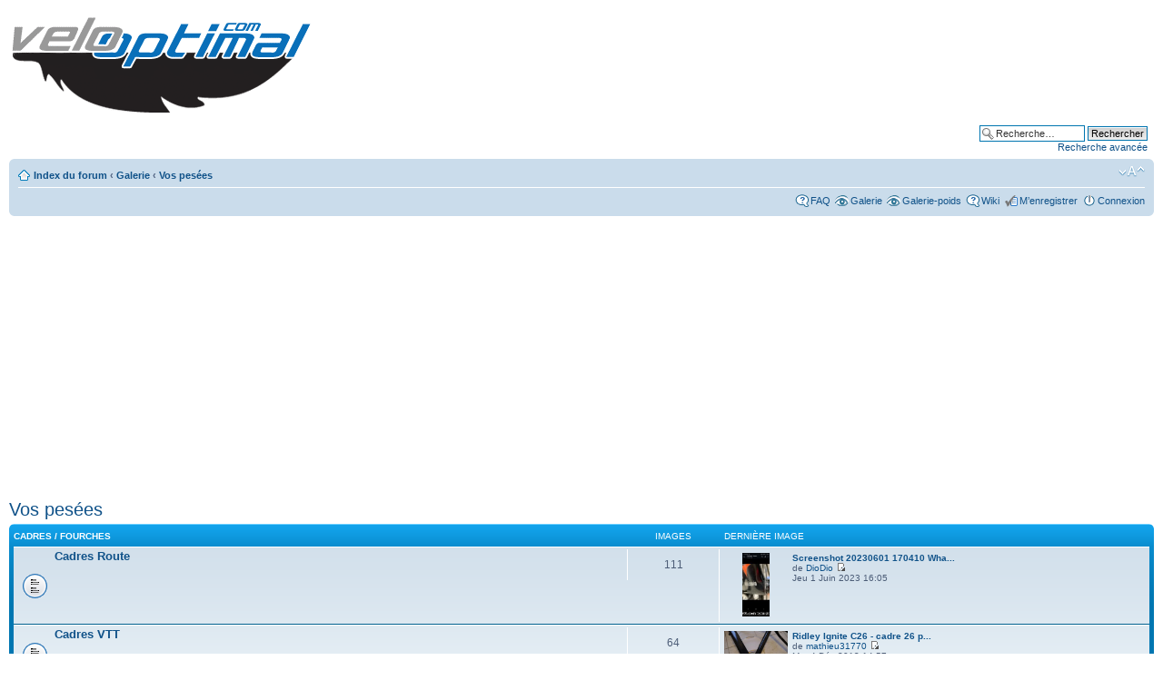

--- FILE ---
content_type: text/html; charset=UTF-8
request_url: https://veloptimal.com/forum/gallery/album.php?album_id=18&sid=b97b04f988736813f393f7369e234175
body_size: 9667
content:
<!DOCTYPE html PUBLIC "-//W3C//DTD XHTML 1.0 Strict//EN" "http://www.w3.org/TR/xhtml1/DTD/xhtml1-strict.dtd">
<html xmlns="http://www.w3.org/1999/xhtml" dir="ltr" lang="fr" xml:lang="fr">
<head>
<script src="http://ajax.googleapis.com/ajax/libs/jquery/1.8/jquery.min.js">
</script>
<script src="http://veloptimal.com/forum/bandeaucookies/jquery.cookiesdirective.js">
</script>
<script type="text/javascript" src="http://veloptimal.com/forum/mobiquo/tapatalkdetect.js"></script>
<link rel="alternate" type="application/rss+xml" title="Veloptimal" href="http://veloptimal.com/forum/feed.php" />

<meta http-equiv="content-type" content="text/html; charset=UTF-8" />
<meta http-equiv="content-style-type" content="text/css" />
<meta http-equiv="content-language" content="fr" />
<meta http-equiv="imagetoolbar" content="no" />
<meta name="resource-type" content="document" />
<meta name="distribution" content="global" />
<meta name="keywords" content="" />
<meta name="description" content="" />

<title>Veloptimal.com &bull; Voir l’album - Vos pesées</title>



<!--
	phpBB style name: prosilver
	Based on style:   prosilver (this is the default phpBB3 style)
	Original author:  Tom Beddard ( http://www.subBlue.com/ )
	Modified by:

	NOTE: This page was generated by phpBB, the free open-source bulletin board package.
	      The phpBB Group is not responsible for the content of this page and forum. For more information
	      about phpBB please visit http://www.phpbb.com
-->



<script type="text/javascript">
// <![CDATA[
	var jump_page = 'Entrer le numéro de page où vous souhaitez aller.:';
	var on_page = '1';
	var per_page = '';
	var base_url = '';
	var style_cookie = 'phpBBstyle';
	var style_cookie_settings = '; path=/; domain=veloptimal.com';
	var onload_functions = new Array();
	var onunload_functions = new Array();

	

	/**
	* Find a member
	*/
	function find_username(url)
	{
		popup(url, 760, 570, '_usersearch');
		return false;
	}

	/**
	* New function for handling multiple calls to window.onload and window.unload by pentapenguin
	*/
	window.onload = function()
	{
		for (var i = 0; i < onload_functions.length; i++)
		{
			eval(onload_functions[i]);
		}
	};

	window.onunload = function()
	{
		for (var i = 0; i < onunload_functions.length; i++)
		{
			eval(onunload_functions[i]);
		}
	};

// ]]>
</script>
<script type="text/javascript" src="../styles/prosilver/template/styleswitcher.js"></script>
<script type="text/javascript" src="../styles/prosilver/template/forum_fn.js"></script>

<!-- bandeau cookies -->
<script type="text/javascript">
    $(document).ready(function() {
        function cookieController() {
            // Load Google Analytics to header
(function(i,s,o,g,r,a,m){i['GoogleAnalyticsObject']=r;i[r]=i[r]||function(){
(i[r].q=i[r].q||[]).push(arguments)},i[r].l=1*new Date();a=s.createElement(o),
m=s.getElementsByTagName(o)[0];a.async=1;a.src=g;m.parentNode.insertBefore(a,m)
})(window,document,'script','https://www.google-analytics.com/analytics.js','ga');
 
ga('create', 'UA-12229246-2', 'auto');
ga('send', 'pageview');
        }  
        $.cookiesDirective({
            privacyPolicyUri: 'http://veloptimal.com/forum/bandeaucookies/reglescookies.html',
	    cookieScripts: 'Google Analytics', 
            scriptWrapper: cookieController
        });
    });
</script>

<script type='text/javascript' src='http://partner.googleadservices.com/gampad/google_service.js'>
</script>
<script type='text/javascript'>
GS_googleAddAdSenseService("ca-pub-4968783707649950");
GS_googleEnableAllServices();
</script>
<script type='text/javascript'>
GA_googleAddSlot("ca-pub-4968783707649950", "Veloptimal_footer");
</script>
<script type='text/javascript'>
GA_googleFetchAds();
</script>


<script async src="//pagead2.googlesyndication.com/pagead/js/adsbygoogle.js"></script>
<script>
     (adsbygoogle = window.adsbygoogle || []).push({
          google_ad_client: "ca-pub-4968783707649950",
          enable_page_level_ads: true
     });
</script>



<link href="../styles/prosilver/theme/print.css" rel="stylesheet" type="text/css" media="print" title="printonly" />
<link href="../style.php?id=1&amp;lang=fr&amp;sid=e13b3ed572e7f4f24b7b6dd6af732d6c" rel="stylesheet" type="text/css" media="screen, projection" />

<link href="../styles/prosilver/theme/normal.css" rel="stylesheet" type="text/css" title="A" />
<link href="../styles/prosilver/theme/medium.css" rel="alternate stylesheet" type="text/css" title="A+" />
<link href="../styles/prosilver/theme/large.css" rel="alternate stylesheet" type="text/css" title="A++" />

<link rel="alternate" type="application/atom+xml" title="Flux - Galerie" href="../gallery/feed.php?sid=e13b3ed572e7f4f24b7b6dd6af732d6c" /><link rel="alternate" type="application/atom+xml" title="Flux - Album - Vos pesées" href="../gallery/feed.php?sid=e13b3ed572e7f4f24b7b6dd6af732d6c?album_id=18" />

</head>



<body id="phpbb" class="section-album ltr">

<div id="wrap">
	<a id="top" name="top" accesskey="t"></a>
	<div id="page-header">
		<div class="headerbar">
			<div class="inner"><span class="corners-top"><span></span></span>

			<div id="site-description">
				<a href="../index.php?sid=e13b3ed572e7f4f24b7b6dd6af732d6c"><img src="/image/veloptimal_mini.gif" border="0" alt="Index du forum" /></a>
				<!-- GADGET 13/01/2010 IntÈgration du bandeau de pub dans une page isolÈe
				<script type="text/javascript">
					GA_googleFillSlot("Veloptimal_Banniere_Haut_de_page_728x90");
				</script>
				-->
				<iframe src="/pub.html" width="740" height="100" scrolling="no" frameborder="0">
					<p>Votre navigateur ne supporte pas les iframes.</p>
				</iframe>
			</div>

		
			<div id="search-box">
				<form action="../search.php?sid=e13b3ed572e7f4f24b7b6dd6af732d6c" method="get" id="search">
				<fieldset>
					<input name="keywords" id="keywords" type="text" maxlength="128" title="Recherche par mots-clés" class="inputbox search" value="Recherche…" onclick="if(this.value=='Recherche…')this.value='';" onblur="if(this.value=='')this.value='Recherche…';" />
					<input class="button2" value="Rechercher" type="submit" /><br />
					<a href="../search.php?sid=e13b3ed572e7f4f24b7b6dd6af732d6c" title="Voir les options de recherche avancée" style="color:#105289">Recherche avancée</a> <input type="hidden" name="sid" value="e13b3ed572e7f4f24b7b6dd6af732d6c" />

				</fieldset>
				</form>
			</div>
		

			<span class="corners-bottom"><span></span></span></div>
		</div>

		<div class="navbar">
			<div class="inner"><span class="corners-top"><span></span></span>

			<ul class="linklist navlinks">
				<li class="icon-home"><a href="../index.php?sid=e13b3ed572e7f4f24b7b6dd6af732d6c" accesskey="h">Index du forum</a>  <strong>&#8249;</strong> <a href="../gallery/index.php?sid=e13b3ed572e7f4f24b7b6dd6af732d6c">Galerie</a> <strong>&#8249;</strong> <a href="../gallery/album.php?album_id=18&amp;sid=e13b3ed572e7f4f24b7b6dd6af732d6c">Vos pesées</a></li>

				<li class="rightside"><a href="#" onclick="fontsizeup(); return false;" onkeypress="return fontsizeup(event);" class="fontsize" title="Modifier la taille de la police">Modifier la taille de la police</a></li>

				
			</ul>

			

			<ul class="linklist rightside">
				<li class="icon-faq"><a href="../faq.php?sid=e13b3ed572e7f4f24b7b6dd6af732d6c" title="Foire aux questions (Questions posées fréquemment)">FAQ</a></li>
				<li class="icon-gallery"><a href="../gallery/index.php?sid=e13b3ed572e7f4f24b7b6dd6af732d6c" title="Images de la Galerie">Galerie</a></li>
				<li class="icon-gallery"><a href="/forum/gallery/album.php?album_id=18" title="Galerie-poids">Galerie-poids</a></li>
				<li class="icon-faq"><a href="/wiki/" title="Wiki Veloptimal">Wiki</a></li>
				<li class="icon-register"><a href="../ucp.php?mode=register&amp;sid=e13b3ed572e7f4f24b7b6dd6af732d6c">M’enregistrer</a></li>
					<li class="icon-logout"><a href="../ucp.php?mode=login&amp;sid=e13b3ed572e7f4f24b7b6dd6af732d6c" title="Connexion" accesskey="x">Connexion</a></li>
				
			</ul>

			<span class="corners-bottom"><span></span></span></div>
		</div>

	</div>

	<a name="start_here"></a>
	<div id="page-body">
		
<h2><a href="../gallery/album.php?album_id=18&amp;sid=e13b3ed572e7f4f24b7b6dd6af732d6c">Vos pesées</a></h2>


		<div class="forabg">
			<div class="inner"><span class="corners-top"><span></span></span>
			<ul class="topiclist">
				<li class="header">
					<dl class="icon">
						<dt><a href="../gallery/album.php?album_id=19&amp;sid=e13b3ed572e7f4f24b7b6dd6af732d6c">Cadres / Fourches</a></dt>
						<dd class="posts">Images</dd>
						<dd class="g_lastimage" style="padding-left: 5px;"><span>Dernière image</span></dd>
					</dl>
				</li>
			</ul>
			<ul class="topiclist forums">
	
		<li class="row">
			<dl class="icon" style="background-image: url(../styles/prosilver/imageset/forum_read.gif); background-repeat: no-repeat;">
				<dt title="Aucune nouvelle image">
					
					<a href="../gallery/album.php?album_id=20&amp;sid=e13b3ed572e7f4f24b7b6dd6af732d6c" class="forumtitle">Cadres Route</a><br />
					
					
				</dt>
				<dd class="posts">111  <dfn>Images</dfn></dd>
				<dd class="g_lastimage" style="padding-left: 5px;"><span>
					<span style="float: left; text-align: center; width: 70px; padding-right: 5px;"><a href="../gallery/image_page.php?album_id=20&amp;image_id=8129&amp;sid=e13b3ed572e7f4f24b7b6dd6af732d6c" title="Screenshot 20230601 170410 WhatsApp"><img src="../gallery/image.php?mode=thumbnail&amp;album_id=20&amp;image_id=8129&amp;sid=e13b3ed572e7f4f24b7b6dd6af732d6c" alt="Screenshot 20230601 170410 WhatsApp" title="Screenshot 20230601 170410 WhatsApp" style="max-width: 70px; max-height: 70px;" /></a></span>
					<dfn>Dernière image</dfn> <a href="../gallery/image_page.php?album_id=20&amp;image_id=8129&amp;sid=e13b3ed572e7f4f24b7b6dd6af732d6c" title="Screenshot 20230601 170410 WhatsApp"><span style="font-weight: bold;">Screenshot 20230601 170410 Wha...</span></a><br />
					de <a href="../memberlist.php?mode=viewprofile&amp;u=16376&amp;sid=e13b3ed572e7f4f24b7b6dd6af732d6c">DioDio</a> <a href="../gallery/image_page.php?album_id=20&amp;image_id=8129&amp;sid=e13b3ed572e7f4f24b7b6dd6af732d6c" title="Screenshot 20230601 170410 WhatsApp"><img src="../styles/prosilver/imageset/icon_topic_latest.gif" width="11" height="9" alt="Voir la dernière image" title="Voir la dernière image" /></a><br />
					Jeu 1 Juin 2023 16:05</span>
				</dd>
			</dl>
		</li>
	
		<li class="row">
			<dl class="icon" style="background-image: url(../styles/prosilver/imageset/forum_read.gif); background-repeat: no-repeat;">
				<dt title="Aucune nouvelle image">
					
					<a href="../gallery/album.php?album_id=21&amp;sid=e13b3ed572e7f4f24b7b6dd6af732d6c" class="forumtitle">Cadres VTT</a><br />
					
					
				</dt>
				<dd class="posts">64  <dfn>Images</dfn></dd>
				<dd class="g_lastimage" style="padding-left: 5px;"><span>
					<span style="float: left; text-align: center; width: 70px; padding-right: 5px;"><a href="../gallery/image_page.php?album_id=21&amp;image_id=7321&amp;sid=e13b3ed572e7f4f24b7b6dd6af732d6c" title="Ridley Ignite C26 - cadre 26 pouces carbone - 1196 grammes"><img src="../gallery/image.php?mode=thumbnail&amp;album_id=21&amp;image_id=7321&amp;sid=e13b3ed572e7f4f24b7b6dd6af732d6c" alt="Ridley Ignite C26 - cadre 26 pouces carbone - 1196 grammes" title="Ridley Ignite C26 - cadre 26 pouces carbone - 1196 grammes" style="max-width: 70px; max-height: 70px;" /></a></span>
					<dfn>Dernière image</dfn> <a href="../gallery/image_page.php?album_id=21&amp;image_id=7321&amp;sid=e13b3ed572e7f4f24b7b6dd6af732d6c" title="Ridley Ignite C26 - cadre 26 pouces carbone - 1196 grammes"><span style="font-weight: bold;">Ridley Ignite C26 - cadre 26 p...</span></a><br />
					de <a href="../memberlist.php?mode=viewprofile&amp;u=12389&amp;sid=e13b3ed572e7f4f24b7b6dd6af732d6c">mathieu31770</a> <a href="../gallery/image_page.php?album_id=21&amp;image_id=7321&amp;sid=e13b3ed572e7f4f24b7b6dd6af732d6c" title="Ridley Ignite C26 - cadre 26 pouces carbone - 1196 grammes"><img src="../styles/prosilver/imageset/icon_topic_latest.gif" width="11" height="9" alt="Voir la dernière image" title="Voir la dernière image" /></a><br />
					Mer 4 Déc 2013 14:57</span>
				</dd>
			</dl>
		</li>
	
		<li class="row">
			<dl class="icon" style="background-image: url(../styles/prosilver/imageset/forum_read.gif); background-repeat: no-repeat;">
				<dt title="Aucune nouvelle image">
					
					<a href="../gallery/album.php?album_id=22&amp;sid=e13b3ed572e7f4f24b7b6dd6af732d6c" class="forumtitle">Cadres VTT Tout Suspendu</a><br />
					
					
				</dt>
				<dd class="posts">19  <dfn>Images</dfn></dd>
				<dd class="g_lastimage" style="padding-left: 5px;"><span>
					<span style="float: left; text-align: center; width: 70px; padding-right: 5px;"><a href="../gallery/image_page.php?album_id=22&amp;image_id=1172&amp;sid=e13b3ed572e7f4f24b7b6dd6af732d6c" title="Moots YBB 2005 : 1834gr"><img src="../gallery/image.php?mode=thumbnail&amp;album_id=22&amp;image_id=1172&amp;sid=e13b3ed572e7f4f24b7b6dd6af732d6c" alt="Moots YBB 2005 : 1834gr" title="Moots YBB 2005 : 1834gr" style="max-width: 70px; max-height: 70px;" /></a></span>
					<dfn>Dernière image</dfn> <a href="../gallery/image_page.php?album_id=22&amp;image_id=1172&amp;sid=e13b3ed572e7f4f24b7b6dd6af732d6c" title="Moots YBB 2005 : 1834gr"><span style="font-weight: bold;">Moots YBB 2005 : 1834gr</span></a><br />
					de <a href="../memberlist.php?mode=viewprofile&amp;u=2&amp;sid=e13b3ed572e7f4f24b7b6dd6af732d6c" style="color: #AA0000;" class="username-coloured">jul57</a> <a href="../gallery/image_page.php?album_id=22&amp;image_id=1172&amp;sid=e13b3ed572e7f4f24b7b6dd6af732d6c" title="Moots YBB 2005 : 1834gr"><img src="../styles/prosilver/imageset/icon_topic_latest.gif" width="11" height="9" alt="Voir la dernière image" title="Voir la dernière image" /></a><br />
					Mer 11 Jan 2012 11:05</span>
				</dd>
			</dl>
		</li>
	
		<li class="row">
			<dl class="icon" style="background-image: url(../styles/prosilver/imageset/forum_read.gif); background-repeat: no-repeat;">
				<dt title="Aucune nouvelle image">
					
					<a href="../gallery/album.php?album_id=23&amp;sid=e13b3ed572e7f4f24b7b6dd6af732d6c" class="forumtitle">Cadre Cyclo-Cross</a><br />
					
					
				</dt>
				<dd class="posts">5  <dfn>Images</dfn></dd>
				<dd class="g_lastimage" style="padding-left: 5px;"><span>
					<span style="float: left; text-align: center; width: 70px; padding-right: 5px;"><a href="../gallery/image_page.php?album_id=23&amp;image_id=1049&amp;sid=e13b3ed572e7f4f24b7b6dd6af732d6c" title="Morati CR 1.1 2003 : 1466gr"><img src="../gallery/image.php?mode=thumbnail&amp;album_id=23&amp;image_id=1049&amp;sid=e13b3ed572e7f4f24b7b6dd6af732d6c" alt="Morati CR 1.1 2003 : 1466gr" title="Morati CR 1.1 2003 : 1466gr" style="max-width: 70px; max-height: 70px;" /></a></span>
					<dfn>Dernière image</dfn> <a href="../gallery/image_page.php?album_id=23&amp;image_id=1049&amp;sid=e13b3ed572e7f4f24b7b6dd6af732d6c" title="Morati CR 1.1 2003 : 1466gr"><span style="font-weight: bold;">Morati CR 1.1 2003 : 1466gr</span></a><br />
					de <a href="../memberlist.php?mode=viewprofile&amp;u=2&amp;sid=e13b3ed572e7f4f24b7b6dd6af732d6c" style="color: #AA0000;" class="username-coloured">jul57</a> <a href="../gallery/image_page.php?album_id=23&amp;image_id=1049&amp;sid=e13b3ed572e7f4f24b7b6dd6af732d6c" title="Morati CR 1.1 2003 : 1466gr"><img src="../styles/prosilver/imageset/icon_topic_latest.gif" width="11" height="9" alt="Voir la dernière image" title="Voir la dernière image" /></a><br />
					Mer 11 Jan 2012 11:03</span>
				</dd>
			</dl>
		</li>
	
		<li class="row">
			<dl class="icon" style="background-image: url(../styles/prosilver/imageset/forum_read.gif); background-repeat: no-repeat;">
				<dt title="Aucune nouvelle image">
					
					<a href="../gallery/album.php?album_id=24&amp;sid=e13b3ed572e7f4f24b7b6dd6af732d6c" class="forumtitle">Fourches Rigides</a><br />
					
					
				</dt>
				<dd class="posts">115  <dfn>Images</dfn></dd>
				<dd class="g_lastimage" style="padding-left: 5px;"><span>
					<span style="float: left; text-align: center; width: 70px; padding-right: 5px;"><a href="../gallery/image_page.php?album_id=24&amp;image_id=8077&amp;sid=e13b3ed572e7f4f24b7b6dd6af732d6c" title="Fourche CEC 400 avec visserie"><img src="../gallery/image.php?mode=thumbnail&amp;album_id=24&amp;image_id=8077&amp;sid=e13b3ed572e7f4f24b7b6dd6af732d6c" alt="Fourche CEC 400 avec visserie" title="Fourche CEC 400 avec visserie" style="max-width: 70px; max-height: 70px;" /></a></span>
					<dfn>Dernière image</dfn> <a href="../gallery/image_page.php?album_id=24&amp;image_id=8077&amp;sid=e13b3ed572e7f4f24b7b6dd6af732d6c" title="Fourche CEC 400 avec visserie"><span style="font-weight: bold;">Fourche CEC 400 avec visserie</span></a><br />
					de <a href="../memberlist.php?mode=viewprofile&amp;u=15663&amp;sid=e13b3ed572e7f4f24b7b6dd6af732d6c">Shnouk38</a> <a href="../gallery/image_page.php?album_id=24&amp;image_id=8077&amp;sid=e13b3ed572e7f4f24b7b6dd6af732d6c" title="Fourche CEC 400 avec visserie"><img src="../styles/prosilver/imageset/icon_topic_latest.gif" width="11" height="9" alt="Voir la dernière image" title="Voir la dernière image" /></a><br />
					Mar 16 Mar 2021 20:48</span>
				</dd>
			</dl>
		</li>
	
		<li class="row">
			<dl class="icon" style="background-image: url(../styles/prosilver/imageset/forum_read.gif); background-repeat: no-repeat;">
				<dt title="Aucune nouvelle image">
					
					<a href="../gallery/album.php?album_id=25&amp;sid=e13b3ed572e7f4f24b7b6dd6af732d6c" class="forumtitle">Fourches Suspendues</a><br />
					
					
				</dt>
				<dd class="posts">87  <dfn>Images</dfn></dd>
				<dd class="g_lastimage" style="padding-left: 5px;"><span>
					<span style="float: left; text-align: center; width: 70px; padding-right: 5px;"><a href="../gallery/image_page.php?album_id=25&amp;image_id=7765&amp;sid=e13b3ed572e7f4f24b7b6dd6af732d6c" title="sid 120 modif shift up"><img src="../gallery/image.php?mode=thumbnail&amp;album_id=25&amp;image_id=7765&amp;sid=e13b3ed572e7f4f24b7b6dd6af732d6c" alt="sid 120 modif shift up" title="sid 120 modif shift up" style="max-width: 70px; max-height: 70px;" /></a></span>
					<dfn>Dernière image</dfn> <a href="../gallery/image_page.php?album_id=25&amp;image_id=7765&amp;sid=e13b3ed572e7f4f24b7b6dd6af732d6c" title="sid 120 modif shift up"><span style="font-weight: bold;">sid 120 modif shift up</span></a><br />
					de <a href="../memberlist.php?mode=viewprofile&amp;u=11205&amp;sid=e13b3ed572e7f4f24b7b6dd6af732d6c">tourista</a> <a href="../gallery/image_page.php?album_id=25&amp;image_id=7765&amp;sid=e13b3ed572e7f4f24b7b6dd6af732d6c" title="sid 120 modif shift up"><img src="../styles/prosilver/imageset/icon_topic_latest.gif" width="11" height="9" alt="Voir la dernière image" title="Voir la dernière image" /></a><br />
					Lun 26 Oct 2015 12:57</span>
				</dd>
			</dl>
		</li>
	
		<li class="row">
			<dl class="icon" style="background-image: url(../styles/prosilver/imageset/forum_read.gif); background-repeat: no-repeat;">
				<dt title="Aucune nouvelle image">
					
					<a href="../gallery/album.php?album_id=26&amp;sid=e13b3ed572e7f4f24b7b6dd6af732d6c" class="forumtitle">Amortisseurs</a><br />
					
					
				</dt>
				<dd class="posts">16  <dfn>Images</dfn></dd>
				<dd class="g_lastimage" style="padding-left: 5px;"><span>
					<span style="float: left; text-align: center; width: 70px; padding-right: 5px;"><a href="../gallery/image_page.php?album_id=26&amp;image_id=7751&amp;sid=e13b3ed572e7f4f24b7b6dd6af732d6c" title="DT Swiss M212"><img src="../gallery/image.php?mode=thumbnail&amp;album_id=26&amp;image_id=7751&amp;sid=e13b3ed572e7f4f24b7b6dd6af732d6c" alt="DT Swiss M212" title="DT Swiss M212" style="max-width: 70px; max-height: 70px;" /></a></span>
					<dfn>Dernière image</dfn> <a href="../gallery/image_page.php?album_id=26&amp;image_id=7751&amp;sid=e13b3ed572e7f4f24b7b6dd6af732d6c" title="DT Swiss M212"><span style="font-weight: bold;">DT Swiss M212</span></a><br />
					de <a href="../memberlist.php?mode=viewprofile&amp;u=2001&amp;sid=e13b3ed572e7f4f24b7b6dd6af732d6c">mc fly</a> <a href="../gallery/image_page.php?album_id=26&amp;image_id=7751&amp;sid=e13b3ed572e7f4f24b7b6dd6af732d6c" title="DT Swiss M212"><img src="../styles/prosilver/imageset/icon_topic_latest.gif" width="11" height="9" alt="Voir la dernière image" title="Voir la dernière image" /></a><br />
					Dim 4 Oct 2015 07:41</span>
				</dd>
			</dl>
		</li>
	
			</ul>

			<span class="corners-bottom"><span></span></span></div>
		</div>
	
		<div class="forabg">
			<div class="inner"><span class="corners-top"><span></span></span>
			<ul class="topiclist">
				<li class="header">
					<dl class="icon">
						<dt><a href="../gallery/album.php?album_id=27&amp;sid=e13b3ed572e7f4f24b7b6dd6af732d6c">Freins</a></dt>
						<dd class="posts">Images</dd>
						<dd class="g_lastimage" style="padding-left: 5px;"><span>Dernière image</span></dd>
					</dl>
				</li>
			</ul>
			<ul class="topiclist forums">
	
		<li class="row">
			<dl class="icon" style="background-image: url(../styles/prosilver/imageset/forum_read.gif); background-repeat: no-repeat;">
				<dt title="Aucune nouvelle image">
					
					<a href="../gallery/album.php?album_id=28&amp;sid=e13b3ed572e7f4f24b7b6dd6af732d6c" class="forumtitle">Freins à disque</a><br />
					
					
				</dt>
				<dd class="posts">68  <dfn>Images</dfn></dd>
				<dd class="g_lastimage" style="padding-left: 5px;"><span>
					<span style="float: left; text-align: center; width: 70px; padding-right: 5px;"><a href="../gallery/image_page.php?album_id=28&amp;image_id=8074&amp;sid=e13b3ed572e7f4f24b7b6dd6af732d6c" title="Campagnolo Ekar - Brake Caliper"><img src="../gallery/image.php?mode=thumbnail&amp;album_id=28&amp;image_id=8074&amp;sid=e13b3ed572e7f4f24b7b6dd6af732d6c" alt="Campagnolo Ekar - Brake Caliper" title="Campagnolo Ekar - Brake Caliper" style="max-width: 70px; max-height: 70px;" /></a></span>
					<dfn>Dernière image</dfn> <a href="../gallery/image_page.php?album_id=28&amp;image_id=8074&amp;sid=e13b3ed572e7f4f24b7b6dd6af732d6c" title="Campagnolo Ekar - Brake Caliper"><span style="font-weight: bold;">Campagnolo Ekar - Brake Caliper</span></a><br />
					de <a href="../memberlist.php?mode=viewprofile&amp;u=15663&amp;sid=e13b3ed572e7f4f24b7b6dd6af732d6c">Shnouk38</a> <a href="../gallery/image_page.php?album_id=28&amp;image_id=8074&amp;sid=e13b3ed572e7f4f24b7b6dd6af732d6c" title="Campagnolo Ekar - Brake Caliper"><img src="../styles/prosilver/imageset/icon_topic_latest.gif" width="11" height="9" alt="Voir la dernière image" title="Voir la dernière image" /></a><br />
					Dim 14 Mar 2021 16:29</span>
				</dd>
			</dl>
		</li>
	
		<li class="row">
			<dl class="icon" style="background-image: url(../styles/prosilver/imageset/forum_read.gif); background-repeat: no-repeat;">
				<dt title="Aucune nouvelle image">
					
					<a href="../gallery/album.php?album_id=29&amp;sid=e13b3ed572e7f4f24b7b6dd6af732d6c" class="forumtitle">Freins sur jante</a><br />
					
					
				</dt>
				<dd class="posts">84  <dfn>Images</dfn></dd>
				<dd class="g_lastimage" style="padding-left: 5px;"><span>
					<span style="float: left; text-align: center; width: 70px; padding-right: 5px;"><a href="../gallery/image_page.php?album_id=29&amp;image_id=7795&amp;sid=e13b3ed572e7f4f24b7b6dd6af732d6c" title="Leviers Avid Speed Dial : 124 gr"><img src="../gallery/image.php?mode=thumbnail&amp;album_id=29&amp;image_id=7795&amp;sid=e13b3ed572e7f4f24b7b6dd6af732d6c" alt="Leviers Avid Speed Dial : 124 gr" title="Leviers Avid Speed Dial : 124 gr" style="max-width: 70px; max-height: 70px;" /></a></span>
					<dfn>Dernière image</dfn> <a href="../gallery/image_page.php?album_id=29&amp;image_id=7795&amp;sid=e13b3ed572e7f4f24b7b6dd6af732d6c" title="Leviers Avid Speed Dial : 124 gr"><span style="font-weight: bold;">Leviers Avid Speed Dial : 124 gr</span></a><br />
					de <a href="../memberlist.php?mode=viewprofile&amp;u=13995&amp;sid=e13b3ed572e7f4f24b7b6dd6af732d6c">Elias01</a> <a href="../gallery/image_page.php?album_id=29&amp;image_id=7795&amp;sid=e13b3ed572e7f4f24b7b6dd6af732d6c" title="Leviers Avid Speed Dial : 124 gr"><img src="../styles/prosilver/imageset/icon_topic_latest.gif" width="11" height="9" alt="Voir la dernière image" title="Voir la dernière image" /></a><br />
					Mer 6 Avr 2016 18:03</span>
				</dd>
			</dl>
		</li>
	
		<li class="row">
			<dl class="icon" style="background-image: url(../styles/prosilver/imageset/forum_read.gif); background-repeat: no-repeat;">
				<dt title="Aucune nouvelle image">
					
					<a href="../gallery/album.php?album_id=30&amp;sid=e13b3ed572e7f4f24b7b6dd6af732d6c" class="forumtitle">Disques</a><br />
					
					
				</dt>
				<dd class="posts">61  <dfn>Images</dfn></dd>
				<dd class="g_lastimage" style="padding-left: 5px;"><span>
					<span style="float: left; text-align: center; width: 70px; padding-right: 5px;"><a href="../gallery/image_page.php?album_id=30&amp;image_id=7127&amp;sid=e13b3ed572e7f4f24b7b6dd6af732d6c" title="XX ceter lock en dia 160  120 gr"><img src="../gallery/image.php?mode=thumbnail&amp;album_id=30&amp;image_id=7127&amp;sid=e13b3ed572e7f4f24b7b6dd6af732d6c" alt="XX ceter lock en dia 160  120 gr" title="XX ceter lock en dia 160  120 gr" style="max-width: 70px; max-height: 70px;" /></a></span>
					<dfn>Dernière image</dfn> <a href="../gallery/image_page.php?album_id=30&amp;image_id=7127&amp;sid=e13b3ed572e7f4f24b7b6dd6af732d6c" title="XX ceter lock en dia 160  120 gr"><span style="font-weight: bold;">XX ceter lock en dia 160  120 gr</span></a><br />
					de <a href="../memberlist.php?mode=viewprofile&amp;u=8808&amp;sid=e13b3ed572e7f4f24b7b6dd6af732d6c">tntmoto29</a> <a href="../gallery/image_page.php?album_id=30&amp;image_id=7127&amp;sid=e13b3ed572e7f4f24b7b6dd6af732d6c" title="XX ceter lock en dia 160  120 gr"><img src="../styles/prosilver/imageset/icon_topic_latest.gif" width="11" height="9" alt="Voir la dernière image" title="Voir la dernière image" /></a><br />
					Sam 2 Fév 2013 11:35</span>
				</dd>
			</dl>
		</li>
	
		<li class="row">
			<dl class="icon" style="background-image: url(../styles/prosilver/imageset/forum_read.gif); background-repeat: no-repeat;">
				<dt title="Aucune nouvelle image">
					
					<a href="../gallery/album.php?album_id=31&amp;sid=e13b3ed572e7f4f24b7b6dd6af732d6c" class="forumtitle">Patins / Plaquettes</a><br />
					
					
				</dt>
				<dd class="posts">11  <dfn>Images</dfn></dd>
				<dd class="g_lastimage" style="padding-left: 5px;"><span>
					<span style="float: left; text-align: center; width: 70px; padding-right: 5px;"><a href="../gallery/image_page.php?album_id=31&amp;image_id=7396&amp;sid=e13b3ed572e7f4f24b7b6dd6af732d6c" title="2 Patins jagwire 12gr"><img src="../gallery/image.php?mode=thumbnail&amp;album_id=31&amp;image_id=7396&amp;sid=e13b3ed572e7f4f24b7b6dd6af732d6c" alt="2 Patins jagwire 12gr" title="2 Patins jagwire 12gr" style="max-width: 70px; max-height: 70px;" /></a></span>
					<dfn>Dernière image</dfn> <a href="../gallery/image_page.php?album_id=31&amp;image_id=7396&amp;sid=e13b3ed572e7f4f24b7b6dd6af732d6c" title="2 Patins jagwire 12gr"><span style="font-weight: bold;">2 Patins jagwire 12gr</span></a><br />
					de <a href="../memberlist.php?mode=viewprofile&amp;u=2700&amp;sid=e13b3ed572e7f4f24b7b6dd6af732d6c" style="color: #0066FF;" class="username-coloured">chris57</a> <a href="../gallery/image_page.php?album_id=31&amp;image_id=7396&amp;sid=e13b3ed572e7f4f24b7b6dd6af732d6c" title="2 Patins jagwire 12gr"><img src="../styles/prosilver/imageset/icon_topic_latest.gif" width="11" height="9" alt="Voir la dernière image" title="Voir la dernière image" /></a><br />
					Ven 17 Jan 2014 21:05</span>
				</dd>
			</dl>
		</li>
	
		<li class="row">
			<dl class="icon" style="background-image: url(../styles/prosilver/imageset/forum_read.gif); background-repeat: no-repeat;">
				<dt title="Aucune nouvelle image">
					
					<a href="../gallery/album.php?album_id=32&amp;sid=e13b3ed572e7f4f24b7b6dd6af732d6c" class="forumtitle">Portes patins</a><br />
					
					
				</dt>
				<dd class="posts">16  <dfn>Images</dfn></dd>
				<dd class="g_lastimage" style="padding-left: 5px;"><span>
					<span style="float: left; text-align: center; width: 70px; padding-right: 5px;"><a href="../gallery/image_page.php?album_id=32&amp;image_id=7378&amp;sid=e13b3ed572e7f4f24b7b6dd6af732d6c" title="Portes patins JAGWIRE  34gr"><img src="../gallery/image.php?mode=thumbnail&amp;album_id=32&amp;image_id=7378&amp;sid=e13b3ed572e7f4f24b7b6dd6af732d6c" alt="Portes patins JAGWIRE  34gr" title="Portes patins JAGWIRE  34gr" style="max-width: 70px; max-height: 70px;" /></a></span>
					<dfn>Dernière image</dfn> <a href="../gallery/image_page.php?album_id=32&amp;image_id=7378&amp;sid=e13b3ed572e7f4f24b7b6dd6af732d6c" title="Portes patins JAGWIRE  34gr"><span style="font-weight: bold;">Portes patins JAGWIRE  34gr</span></a><br />
					de <a href="../memberlist.php?mode=viewprofile&amp;u=2700&amp;sid=e13b3ed572e7f4f24b7b6dd6af732d6c" style="color: #0066FF;" class="username-coloured">chris57</a> <a href="../gallery/image_page.php?album_id=32&amp;image_id=7378&amp;sid=e13b3ed572e7f4f24b7b6dd6af732d6c" title="Portes patins JAGWIRE  34gr"><img src="../styles/prosilver/imageset/icon_topic_latest.gif" width="11" height="9" alt="Voir la dernière image" title="Voir la dernière image" /></a><br />
					Mar 31 Déc 2013 13:02</span>
				</dd>
			</dl>
		</li>
	
		<li class="row">
			<dl class="icon" style="background-image: url(../styles/prosilver/imageset/forum_read.gif); background-repeat: no-repeat;">
				<dt title="Aucune nouvelle image">
					
					<a href="../gallery/album.php?album_id=33&amp;sid=e13b3ed572e7f4f24b7b6dd6af732d6c" class="forumtitle">Adaptateurs</a><br />
					
					
				</dt>
				<dd class="posts">6  <dfn>Images</dfn></dd>
				<dd class="g_lastimage" style="padding-left: 5px;"><span>
					<span style="float: left; text-align: center; width: 70px; padding-right: 5px;"><a href="../gallery/image_page.php?album_id=33&amp;image_id=7425&amp;sid=e13b3ed572e7f4f24b7b6dd6af732d6c" title="Adaptateur Dt-Swiss"><img src="../gallery/image.php?mode=thumbnail&amp;album_id=33&amp;image_id=7425&amp;sid=e13b3ed572e7f4f24b7b6dd6af732d6c" alt="Adaptateur Dt-Swiss" title="Adaptateur Dt-Swiss" style="max-width: 70px; max-height: 70px;" /></a></span>
					<dfn>Dernière image</dfn> <a href="../gallery/image_page.php?album_id=33&amp;image_id=7425&amp;sid=e13b3ed572e7f4f24b7b6dd6af732d6c" title="Adaptateur Dt-Swiss"><span style="font-weight: bold;">Adaptateur Dt-Swiss</span></a><br />
					de <a href="../memberlist.php?mode=viewprofile&amp;u=12198&amp;sid=e13b3ed572e7f4f24b7b6dd6af732d6c">paulb24</a> <a href="../gallery/image_page.php?album_id=33&amp;image_id=7425&amp;sid=e13b3ed572e7f4f24b7b6dd6af732d6c" title="Adaptateur Dt-Swiss"><img src="../styles/prosilver/imageset/icon_topic_latest.gif" width="11" height="9" alt="Voir la dernière image" title="Voir la dernière image" /></a><br />
					Lun 24 Fév 2014 23:07</span>
				</dd>
			</dl>
		</li>
	
			</ul>

			<span class="corners-bottom"><span></span></span></div>
		</div>
	
		<div class="forabg">
			<div class="inner"><span class="corners-top"><span></span></span>
			<ul class="topiclist">
				<li class="header">
					<dl class="icon">
						<dt><a href="../gallery/album.php?album_id=34&amp;sid=e13b3ed572e7f4f24b7b6dd6af732d6c">Transmissions</a></dt>
						<dd class="posts">Images</dd>
						<dd class="g_lastimage" style="padding-left: 5px;"><span>Dernière image</span></dd>
					</dl>
				</li>
			</ul>
			<ul class="topiclist forums">
	
		<li class="row">
			<dl class="icon" style="background-image: url(../styles/prosilver/imageset/forum_read.gif); background-repeat: no-repeat;">
				<dt title="Aucune nouvelle image">
					
					<a href="../gallery/album.php?album_id=35&amp;sid=e13b3ed572e7f4f24b7b6dd6af732d6c" class="forumtitle">Boitiers de pédalier</a><br />
					
					
				</dt>
				<dd class="posts">95  <dfn>Images</dfn></dd>
				<dd class="g_lastimage" style="padding-left: 5px;"><span>
					<span style="float: left; text-align: center; width: 70px; padding-right: 5px;"><a href="../gallery/image_page.php?album_id=35&amp;image_id=8067&amp;sid=e13b3ed572e7f4f24b7b6dd6af732d6c" title="Campagnolo Ekar - BB T47 68mm"><img src="../gallery/image.php?mode=thumbnail&amp;album_id=35&amp;image_id=8067&amp;sid=e13b3ed572e7f4f24b7b6dd6af732d6c" alt="Campagnolo Ekar - BB T47 68mm" title="Campagnolo Ekar - BB T47 68mm" style="max-width: 70px; max-height: 70px;" /></a></span>
					<dfn>Dernière image</dfn> <a href="../gallery/image_page.php?album_id=35&amp;image_id=8067&amp;sid=e13b3ed572e7f4f24b7b6dd6af732d6c" title="Campagnolo Ekar - BB T47 68mm"><span style="font-weight: bold;">Campagnolo Ekar - BB T47 68mm</span></a><br />
					de <a href="../memberlist.php?mode=viewprofile&amp;u=15663&amp;sid=e13b3ed572e7f4f24b7b6dd6af732d6c">Shnouk38</a> <a href="../gallery/image_page.php?album_id=35&amp;image_id=8067&amp;sid=e13b3ed572e7f4f24b7b6dd6af732d6c" title="Campagnolo Ekar - BB T47 68mm"><img src="../styles/prosilver/imageset/icon_topic_latest.gif" width="11" height="9" alt="Voir la dernière image" title="Voir la dernière image" /></a><br />
					Dim 14 Mar 2021 16:22</span>
				</dd>
			</dl>
		</li>
	
		<li class="row">
			<dl class="icon" style="background-image: url(../styles/prosilver/imageset/forum_read.gif); background-repeat: no-repeat;">
				<dt title="Aucune nouvelle image">
					
					<a href="../gallery/album.php?album_id=36&amp;sid=e13b3ed572e7f4f24b7b6dd6af732d6c" class="forumtitle">Cassettes</a><br />
					
					
				</dt>
				<dd class="posts">113  <dfn>Images</dfn></dd>
				<dd class="g_lastimage" style="padding-left: 5px;"><span>
					<span style="float: left; text-align: center; width: 70px; padding-right: 5px;"><a href="../gallery/image_page.php?album_id=36&amp;image_id=8141&amp;sid=e13b3ed572e7f4f24b7b6dd6af732d6c" title="Cassette SRAM Red AXS 12 10-28"><img src="../gallery/image.php?mode=thumbnail&amp;album_id=36&amp;image_id=8141&amp;sid=e13b3ed572e7f4f24b7b6dd6af732d6c" alt="Cassette SRAM Red AXS 12 10-28" title="Cassette SRAM Red AXS 12 10-28" style="max-width: 70px; max-height: 70px;" /></a></span>
					<dfn>Dernière image</dfn> <a href="../gallery/image_page.php?album_id=36&amp;image_id=8141&amp;sid=e13b3ed572e7f4f24b7b6dd6af732d6c" title="Cassette SRAM Red AXS 12 10-28"><span style="font-weight: bold;">Cassette SRAM Red AXS 12 10-28</span></a><br />
					de <a href="../memberlist.php?mode=viewprofile&amp;u=8567&amp;sid=e13b3ed572e7f4f24b7b6dd6af732d6c">denismag</a> <a href="../gallery/image_page.php?album_id=36&amp;image_id=8141&amp;sid=e13b3ed572e7f4f24b7b6dd6af732d6c" title="Cassette SRAM Red AXS 12 10-28"><img src="../styles/prosilver/imageset/icon_topic_latest.gif" width="11" height="9" alt="Voir la dernière image" title="Voir la dernière image" /></a><br />
					Jeu 19 Sep 2024 14:07</span>
				</dd>
			</dl>
		</li>
	
		<li class="row">
			<dl class="icon" style="background-image: url(../styles/prosilver/imageset/forum_read.gif); background-repeat: no-repeat;">
				<dt title="Aucune nouvelle image">
					
					<a href="../gallery/album.php?album_id=37&amp;sid=e13b3ed572e7f4f24b7b6dd6af732d6c" class="forumtitle">Chaines</a><br />
					
					
				</dt>
				<dd class="posts">45  <dfn>Images</dfn></dd>
				<dd class="g_lastimage" style="padding-left: 5px;"><span>
					<span style="float: left; text-align: center; width: 70px; padding-right: 5px;"><a href="../gallery/image_page.php?album_id=37&amp;image_id=8069&amp;sid=e13b3ed572e7f4f24b7b6dd6af732d6c" title="Campagnolo Ekar - Chain 13S"><img src="../gallery/image.php?mode=thumbnail&amp;album_id=37&amp;image_id=8069&amp;sid=e13b3ed572e7f4f24b7b6dd6af732d6c" alt="Campagnolo Ekar - Chain 13S" title="Campagnolo Ekar - Chain 13S" style="max-width: 70px; max-height: 70px;" /></a></span>
					<dfn>Dernière image</dfn> <a href="../gallery/image_page.php?album_id=37&amp;image_id=8069&amp;sid=e13b3ed572e7f4f24b7b6dd6af732d6c" title="Campagnolo Ekar - Chain 13S"><span style="font-weight: bold;">Campagnolo Ekar - Chain 13S</span></a><br />
					de <a href="../memberlist.php?mode=viewprofile&amp;u=15663&amp;sid=e13b3ed572e7f4f24b7b6dd6af732d6c">Shnouk38</a> <a href="../gallery/image_page.php?album_id=37&amp;image_id=8069&amp;sid=e13b3ed572e7f4f24b7b6dd6af732d6c" title="Campagnolo Ekar - Chain 13S"><img src="../styles/prosilver/imageset/icon_topic_latest.gif" width="11" height="9" alt="Voir la dernière image" title="Voir la dernière image" /></a><br />
					Dim 14 Mar 2021 16:23</span>
				</dd>
			</dl>
		</li>
	
		<li class="row">
			<dl class="icon" style="background-image: url(../styles/prosilver/imageset/forum_read.gif); background-repeat: no-repeat;">
				<dt title="Aucune nouvelle image">
					
					<a href="../gallery/album.php?album_id=38&amp;sid=e13b3ed572e7f4f24b7b6dd6af732d6c" class="forumtitle">Dérailleurs arrières</a><br />
					
					
				</dt>
				<dd class="posts">97  <dfn>Images</dfn></dd>
				<dd class="g_lastimage" style="padding-left: 5px;"><span>
					<span style="float: left; text-align: center; width: 70px; padding-right: 5px;"><a href="../gallery/image_page.php?album_id=38&amp;image_id=8070&amp;sid=e13b3ed572e7f4f24b7b6dd6af732d6c" title="Campagnolo Ekar - Rear derrailleur"><img src="../gallery/image.php?mode=thumbnail&amp;album_id=38&amp;image_id=8070&amp;sid=e13b3ed572e7f4f24b7b6dd6af732d6c" alt="Campagnolo Ekar - Rear derrailleur" title="Campagnolo Ekar - Rear derrailleur" style="max-width: 70px; max-height: 70px;" /></a></span>
					<dfn>Dernière image</dfn> <a href="../gallery/image_page.php?album_id=38&amp;image_id=8070&amp;sid=e13b3ed572e7f4f24b7b6dd6af732d6c" title="Campagnolo Ekar - Rear derrailleur"><span style="font-weight: bold;">Campagnolo Ekar - Rear derrail...</span></a><br />
					de <a href="../memberlist.php?mode=viewprofile&amp;u=15663&amp;sid=e13b3ed572e7f4f24b7b6dd6af732d6c">Shnouk38</a> <a href="../gallery/image_page.php?album_id=38&amp;image_id=8070&amp;sid=e13b3ed572e7f4f24b7b6dd6af732d6c" title="Campagnolo Ekar - Rear derrailleur"><img src="../styles/prosilver/imageset/icon_topic_latest.gif" width="11" height="9" alt="Voir la dernière image" title="Voir la dernière image" /></a><br />
					Dim 14 Mar 2021 16:23</span>
				</dd>
			</dl>
		</li>
	
		<li class="row">
			<dl class="icon" style="background-image: url(../styles/prosilver/imageset/forum_read.gif); background-repeat: no-repeat;">
				<dt title="Aucune nouvelle image">
					
					<a href="../gallery/album.php?album_id=39&amp;sid=e13b3ed572e7f4f24b7b6dd6af732d6c" class="forumtitle">Dérailleurs avant</a><br />
					
					
				</dt>
				<dd class="posts">89  <dfn>Images</dfn></dd>
				<dd class="g_lastimage" style="padding-left: 5px;"><span>
					<span style="float: left; text-align: center; width: 70px; padding-right: 5px;"><a href="../gallery/image_page.php?album_id=39&amp;image_id=7810&amp;sid=e13b3ed572e7f4f24b7b6dd6af732d6c" title="Shimano Xtr Etype Carbone"><img src="../gallery/image.php?mode=thumbnail&amp;album_id=39&amp;image_id=7810&amp;sid=e13b3ed572e7f4f24b7b6dd6af732d6c" alt="Shimano Xtr Etype Carbone" title="Shimano Xtr Etype Carbone" style="max-width: 70px; max-height: 70px;" /></a></span>
					<dfn>Dernière image</dfn> <a href="../gallery/image_page.php?album_id=39&amp;image_id=7810&amp;sid=e13b3ed572e7f4f24b7b6dd6af732d6c" title="Shimano Xtr Etype Carbone"><span style="font-weight: bold;">Shimano Xtr Etype Carbone</span></a><br />
					de <a href="../memberlist.php?mode=viewprofile&amp;u=13995&amp;sid=e13b3ed572e7f4f24b7b6dd6af732d6c">Elias01</a> <a href="../gallery/image_page.php?album_id=39&amp;image_id=7810&amp;sid=e13b3ed572e7f4f24b7b6dd6af732d6c" title="Shimano Xtr Etype Carbone"><img src="../styles/prosilver/imageset/icon_topic_latest.gif" width="11" height="9" alt="Voir la dernière image" title="Voir la dernière image" /></a><br />
					Mar 12 Avr 2016 18:02</span>
				</dd>
			</dl>
		</li>
	
		<li class="row">
			<dl class="icon" style="background-image: url(../styles/prosilver/imageset/forum_read.gif); background-repeat: no-repeat;">
				<dt title="Aucune nouvelle image">
					
					<a href="../gallery/album.php?album_id=40&amp;sid=e13b3ed572e7f4f24b7b6dd6af732d6c" class="forumtitle">Ecrous de cassette</a><br />
					
					
				</dt>
				<dd class="posts">26  <dfn>Images</dfn></dd>
				<dd class="g_lastimage" style="padding-left: 5px;"><span>
					<span style="float: left; text-align: center; width: 70px; padding-right: 5px;"><a href="../gallery/image_page.php?album_id=40&amp;image_id=7687&amp;sid=e13b3ed572e7f4f24b7b6dd6af732d6c" title="11v Ecrou Shimano 105"><img src="../gallery/image.php?mode=thumbnail&amp;album_id=40&amp;image_id=7687&amp;sid=e13b3ed572e7f4f24b7b6dd6af732d6c" alt="11v Ecrou Shimano 105" title="11v Ecrou Shimano 105" style="max-width: 70px; max-height: 70px;" /></a></span>
					<dfn>Dernière image</dfn> <a href="../gallery/image_page.php?album_id=40&amp;image_id=7687&amp;sid=e13b3ed572e7f4f24b7b6dd6af732d6c" title="11v Ecrou Shimano 105"><span style="font-weight: bold;">11v Ecrou Shimano 105</span></a><br />
					de <a href="../memberlist.php?mode=viewprofile&amp;u=9840&amp;sid=e13b3ed572e7f4f24b7b6dd6af732d6c">POKERCYCLO</a> <a href="../gallery/image_page.php?album_id=40&amp;image_id=7687&amp;sid=e13b3ed572e7f4f24b7b6dd6af732d6c" title="11v Ecrou Shimano 105"><img src="../styles/prosilver/imageset/icon_topic_latest.gif" width="11" height="9" alt="Voir la dernière image" title="Voir la dernière image" /></a><br />
					Mer 1 Avr 2015 17:01</span>
				</dd>
			</dl>
		</li>
	
		<li class="row">
			<dl class="icon" style="background-image: url(../styles/prosilver/imageset/forum_read.gif); background-repeat: no-repeat;">
				<dt title="Aucune nouvelle image">
					
					<a href="../gallery/album.php?album_id=41&amp;sid=e13b3ed572e7f4f24b7b6dd6af732d6c" class="forumtitle">Manivelles</a><br />
					
					
				</dt>
				<dd class="posts">67  <dfn>Images</dfn></dd>
				<dd class="g_lastimage" style="padding-left: 5px;"><span>
					<span style="float: left; text-align: center; width: 70px; padding-right: 5px;"><a href="../gallery/image_page.php?album_id=41&amp;image_id=8064&amp;sid=e13b3ed572e7f4f24b7b6dd6af732d6c" title="Vegast30 172,5"><img src="../gallery/image.php?mode=thumbnail&amp;album_id=41&amp;image_id=8064&amp;sid=e13b3ed572e7f4f24b7b6dd6af732d6c" alt="Vegast30 172,5" title="Vegast30 172,5" style="max-width: 70px; max-height: 70px;" /></a></span>
					<dfn>Dernière image</dfn> <a href="../gallery/image_page.php?album_id=41&amp;image_id=8064&amp;sid=e13b3ed572e7f4f24b7b6dd6af732d6c" title="Vegast30 172,5"><span style="font-weight: bold;">Vegast30 172,5</span></a><br />
					de <a href="../memberlist.php?mode=viewprofile&amp;u=3050&amp;sid=e13b3ed572e7f4f24b7b6dd6af732d6c">LewOlive</a> <a href="../gallery/image_page.php?album_id=41&amp;image_id=8064&amp;sid=e13b3ed572e7f4f24b7b6dd6af732d6c" title="Vegast30 172,5"><img src="../styles/prosilver/imageset/icon_topic_latest.gif" width="11" height="9" alt="Voir la dernière image" title="Voir la dernière image" /></a><br />
					Sam 12 Déc 2020 09:26</span>
				</dd>
			</dl>
		</li>
	
		<li class="row">
			<dl class="icon" style="background-image: url(../styles/prosilver/imageset/forum_read.gif); background-repeat: no-repeat;">
				<dt title="Aucune nouvelle image">
					
					<a href="../gallery/album.php?album_id=42&amp;sid=e13b3ed572e7f4f24b7b6dd6af732d6c" class="forumtitle">Pédales</a><br />
					
					
				</dt>
				<dd class="posts">126  <dfn>Images</dfn></dd>
				<dd class="g_lastimage" style="padding-left: 5px;"><span>
					<span style="float: left; text-align: center; width: 70px; padding-right: 5px;"><a href="../gallery/image_page.php?album_id=42&amp;image_id=8078&amp;sid=e13b3ed572e7f4f24b7b6dd6af732d6c" title="Pédales Shimano XTR M9100 SPD"><img src="../gallery/image.php?mode=thumbnail&amp;album_id=42&amp;image_id=8078&amp;sid=e13b3ed572e7f4f24b7b6dd6af732d6c" alt="Pédales Shimano XTR M9100 SPD" title="Pédales Shimano XTR M9100 SPD" style="max-width: 70px; max-height: 70px;" /></a></span>
					<dfn>Dernière image</dfn> <a href="../gallery/image_page.php?album_id=42&amp;image_id=8078&amp;sid=e13b3ed572e7f4f24b7b6dd6af732d6c" title="Pédales Shimano XTR M9100 SPD"><span style="font-weight: bold;">Pédales Shimano XTR M9100 SPD</span></a><br />
					de <a href="../memberlist.php?mode=viewprofile&amp;u=15663&amp;sid=e13b3ed572e7f4f24b7b6dd6af732d6c">Shnouk38</a> <a href="../gallery/image_page.php?album_id=42&amp;image_id=8078&amp;sid=e13b3ed572e7f4f24b7b6dd6af732d6c" title="Pédales Shimano XTR M9100 SPD"><img src="../styles/prosilver/imageset/icon_topic_latest.gif" width="11" height="9" alt="Voir la dernière image" title="Voir la dernière image" /></a><br />
					Mar 16 Mar 2021 20:49</span>
				</dd>
			</dl>
		</li>
	
		<li class="row">
			<dl class="icon" style="background-image: url(../styles/prosilver/imageset/forum_read.gif); background-repeat: no-repeat;">
				<dt title="Aucune nouvelle image">
					
					<a href="../gallery/album.php?album_id=45&amp;sid=e13b3ed572e7f4f24b7b6dd6af732d6c" class="forumtitle">Pédales (cales)</a><br />
					
					
				</dt>
				<dd class="posts">23  <dfn>Images</dfn></dd>
				<dd class="g_lastimage" style="padding-left: 5px;"><span>
					<span style="float: left; text-align: center; width: 70px; padding-right: 5px;"><a href="../gallery/image_page.php?album_id=45&amp;image_id=7632&amp;sid=e13b3ed572e7f4f24b7b6dd6af732d6c" title="Poids Kéo Blade"><img src="../gallery/image.php?mode=thumbnail&amp;album_id=45&amp;image_id=7632&amp;sid=e13b3ed572e7f4f24b7b6dd6af732d6c" alt="Poids Kéo Blade" title="Poids Kéo Blade" style="max-width: 70px; max-height: 70px;" /></a></span>
					<dfn>Dernière image</dfn> <a href="../gallery/image_page.php?album_id=45&amp;image_id=7632&amp;sid=e13b3ed572e7f4f24b7b6dd6af732d6c" title="Poids Kéo Blade"><span style="font-weight: bold;">Poids Kéo Blade</span></a><br />
					de <a href="../memberlist.php?mode=viewprofile&amp;u=7079&amp;sid=e13b3ed572e7f4f24b7b6dd6af732d6c">specialguest</a> <a href="../gallery/image_page.php?album_id=45&amp;image_id=7632&amp;sid=e13b3ed572e7f4f24b7b6dd6af732d6c" title="Poids Kéo Blade"><img src="../styles/prosilver/imageset/icon_topic_latest.gif" width="11" height="9" alt="Voir la dernière image" title="Voir la dernière image" /></a><br />
					Sam 3 Jan 2015 11:45</span>
				</dd>
			</dl>
		</li>
	
		<li class="row">
			<dl class="icon" style="background-image: url(../styles/prosilver/imageset/forum_read.gif); background-repeat: no-repeat;">
				<dt title="Aucune nouvelle image">
					
					<a href="../gallery/album.php?album_id=43&amp;sid=e13b3ed572e7f4f24b7b6dd6af732d6c" class="forumtitle">Pédaliers</a><br />
					
					
				</dt>
				<dd class="posts">135  <dfn>Images</dfn></dd>
				<dd class="g_lastimage" style="padding-left: 5px;"><span>
					<span style="float: left; text-align: center; width: 70px; padding-right: 5px;"><a href="../gallery/image_page.php?album_id=43&amp;image_id=8098&amp;sid=e13b3ed572e7f4f24b7b6dd6af732d6c" title="sram red dub axs"><img src="../gallery/image.php?mode=thumbnail&amp;album_id=43&amp;image_id=8098&amp;sid=e13b3ed572e7f4f24b7b6dd6af732d6c" alt="sram red dub axs" title="sram red dub axs" style="max-width: 70px; max-height: 70px;" /></a></span>
					<dfn>Dernière image</dfn> <a href="../gallery/image_page.php?album_id=43&amp;image_id=8098&amp;sid=e13b3ed572e7f4f24b7b6dd6af732d6c" title="sram red dub axs"><span style="font-weight: bold;">sram red dub axs</span></a><br />
					de <a href="../memberlist.php?mode=viewprofile&amp;u=2776&amp;sid=e13b3ed572e7f4f24b7b6dd6af732d6c">stefptitmollet</a> <a href="../gallery/image_page.php?album_id=43&amp;image_id=8098&amp;sid=e13b3ed572e7f4f24b7b6dd6af732d6c" title="sram red dub axs"><img src="../styles/prosilver/imageset/icon_topic_latest.gif" width="11" height="9" alt="Voir la dernière image" title="Voir la dernière image" /></a><br />
					Dim 17 Juil 2022 13:09</span>
				</dd>
			</dl>
		</li>
	
		<li class="row">
			<dl class="icon" style="background-image: url(../styles/prosilver/imageset/forum_read.gif); background-repeat: no-repeat;">
				<dt title="Aucune nouvelle image">
					
					<a href="../gallery/album.php?album_id=44&amp;sid=e13b3ed572e7f4f24b7b6dd6af732d6c" class="forumtitle">Plateaux</a><br />
					
					
				</dt>
				<dd class="posts">186  <dfn>Images</dfn></dd>
				<dd class="g_lastimage" style="padding-left: 5px;"><span>
					<span style="float: left; text-align: center; width: 70px; padding-right: 5px;"><a href="../gallery/image_page.php?album_id=44&amp;image_id=7856&amp;sid=e13b3ed572e7f4f24b7b6dd6af732d6c" title="Carbon ti Xmonosync"><img src="../gallery/image.php?mode=thumbnail&amp;album_id=44&amp;image_id=7856&amp;sid=e13b3ed572e7f4f24b7b6dd6af732d6c" alt="Carbon ti Xmonosync" title="Carbon ti Xmonosync" style="max-width: 70px; max-height: 70px;" /></a></span>
					<dfn>Dernière image</dfn> <a href="../gallery/image_page.php?album_id=44&amp;image_id=7856&amp;sid=e13b3ed572e7f4f24b7b6dd6af732d6c" title="Carbon ti Xmonosync"><span style="font-weight: bold;">Carbon ti Xmonosync</span></a><br />
					de <a href="../memberlist.php?mode=viewprofile&amp;u=2776&amp;sid=e13b3ed572e7f4f24b7b6dd6af732d6c">stefptitmollet</a> <a href="../gallery/image_page.php?album_id=44&amp;image_id=7856&amp;sid=e13b3ed572e7f4f24b7b6dd6af732d6c" title="Carbon ti Xmonosync"><img src="../styles/prosilver/imageset/icon_topic_latest.gif" width="11" height="9" alt="Voir la dernière image" title="Voir la dernière image" /></a><br />
					Sam 5 Nov 2016 15:02</span>
				</dd>
			</dl>
		</li>
	
			</ul>

			<span class="corners-bottom"><span></span></span></div>
		</div>
	
		<div class="forabg">
			<div class="inner"><span class="corners-top"><span></span></span>
			<ul class="topiclist">
				<li class="header">
					<dl class="icon">
						<dt><a href="../gallery/album.php?album_id=46&amp;sid=e13b3ed572e7f4f24b7b6dd6af732d6c">Roues</a></dt>
						<dd class="posts">Images</dd>
						<dd class="g_lastimage" style="padding-left: 5px;"><span>Dernière image</span></dd>
					</dl>
				</li>
			</ul>
			<ul class="topiclist forums">
	
		<li class="row">
			<dl class="icon" style="background-image: url(../styles/prosilver/imageset/forum_read.gif); background-repeat: no-repeat;">
				<dt title="Aucune nouvelle image">
					
					<a href="../gallery/album.php?album_id=70&amp;sid=e13b3ed572e7f4f24b7b6dd6af732d6c" class="forumtitle">Attaches Rapides</a><br />
					
					
				</dt>
				<dd class="posts">148  <dfn>Images</dfn></dd>
				<dd class="g_lastimage" style="padding-left: 5px;"><span>
					<span style="float: left; text-align: center; width: 70px; padding-right: 5px;"><a href="../gallery/image_page.php?album_id=70&amp;image_id=8045&amp;sid=e13b3ed572e7f4f24b7b6dd6af732d6c" title="Attache rapide KCNC"><img src="../gallery/image.php?mode=thumbnail&amp;album_id=70&amp;image_id=8045&amp;sid=e13b3ed572e7f4f24b7b6dd6af732d6c" alt="Attache rapide KCNC" title="Attache rapide KCNC" style="max-width: 70px; max-height: 70px;" /></a></span>
					<dfn>Dernière image</dfn> <a href="../gallery/image_page.php?album_id=70&amp;image_id=8045&amp;sid=e13b3ed572e7f4f24b7b6dd6af732d6c" title="Attache rapide KCNC"><span style="font-weight: bold;">Attache rapide KCNC</span></a><br />
					de <a href="../memberlist.php?mode=viewprofile&amp;u=15480&amp;sid=e13b3ed572e7f4f24b7b6dd6af732d6c">NGNTT13</a> <a href="../gallery/image_page.php?album_id=70&amp;image_id=8045&amp;sid=e13b3ed572e7f4f24b7b6dd6af732d6c" title="Attache rapide KCNC"><img src="../styles/prosilver/imageset/icon_topic_latest.gif" width="11" height="9" alt="Voir la dernière image" title="Voir la dernière image" /></a><br />
					Jeu 9 Juil 2020 14:30</span>
				</dd>
			</dl>
		</li>
	
		<li class="row">
			<dl class="icon" style="background-image: url(../styles/prosilver/imageset/forum_read.gif); background-repeat: no-repeat;">
				<dt title="Aucune nouvelle image">
					
					<a href="../gallery/album.php?album_id=71&amp;sid=e13b3ed572e7f4f24b7b6dd6af732d6c" class="forumtitle">Ecrous</a><br />
					
					
				</dt>
				<dd class="posts">12  <dfn>Images</dfn></dd>
				<dd class="g_lastimage" style="padding-left: 5px;"><span>
					<span style="float: left; text-align: center; width: 70px; padding-right: 5px;"><a href="../gallery/image_page.php?album_id=71&amp;image_id=3042&amp;sid=e13b3ed572e7f4f24b7b6dd6af732d6c" title="Aci Laiton 2003 : 1gr"><img src="../gallery/image.php?mode=thumbnail&amp;album_id=71&amp;image_id=3042&amp;sid=e13b3ed572e7f4f24b7b6dd6af732d6c" alt="Aci Laiton 2003 : 1gr" title="Aci Laiton 2003 : 1gr" style="max-width: 70px; max-height: 70px;" /></a></span>
					<dfn>Dernière image</dfn> <a href="../gallery/image_page.php?album_id=71&amp;image_id=3042&amp;sid=e13b3ed572e7f4f24b7b6dd6af732d6c" title="Aci Laiton 2003 : 1gr"><span style="font-weight: bold;">Aci Laiton 2003 : 1gr</span></a><br />
					de <a href="../memberlist.php?mode=viewprofile&amp;u=2&amp;sid=e13b3ed572e7f4f24b7b6dd6af732d6c" style="color: #AA0000;" class="username-coloured">jul57</a> <a href="../gallery/image_page.php?album_id=71&amp;image_id=3042&amp;sid=e13b3ed572e7f4f24b7b6dd6af732d6c" title="Aci Laiton 2003 : 1gr"><img src="../styles/prosilver/imageset/icon_topic_latest.gif" width="11" height="9" alt="Voir la dernière image" title="Voir la dernière image" /></a><br />
					Mer 11 Jan 2012 13:21</span>
				</dd>
			</dl>
		</li>
	
		<li class="row">
			<dl class="icon" style="background-image: url(../styles/prosilver/imageset/forum_read.gif); background-repeat: no-repeat;">
				<dt title="Aucune nouvelle image">
					
					<a href="../gallery/album.php?album_id=72&amp;sid=e13b3ed572e7f4f24b7b6dd6af732d6c" class="forumtitle">Fonds de jante</a><br />
					
					
				</dt>
				<dd class="posts">21  <dfn>Images</dfn></dd>
				<dd class="g_lastimage" style="padding-left: 5px;"><span>
					<span style="float: left; text-align: center; width: 70px; padding-right: 5px;"><a href="../gallery/image_page.php?album_id=72&amp;image_id=3184&amp;sid=e13b3ed572e7f4f24b7b6dd6af732d6c" title="Tufo Extreme tape 2006 : 36gr"><img src="../gallery/image.php?mode=thumbnail&amp;album_id=72&amp;image_id=3184&amp;sid=e13b3ed572e7f4f24b7b6dd6af732d6c" alt="Tufo Extreme tape 2006 : 36gr" title="Tufo Extreme tape 2006 : 36gr" style="max-width: 70px; max-height: 70px;" /></a></span>
					<dfn>Dernière image</dfn> <a href="../gallery/image_page.php?album_id=72&amp;image_id=3184&amp;sid=e13b3ed572e7f4f24b7b6dd6af732d6c" title="Tufo Extreme tape 2006 : 36gr"><span style="font-weight: bold;">Tufo Extreme tape 2006 : 36gr</span></a><br />
					de <a href="../memberlist.php?mode=viewprofile&amp;u=2&amp;sid=e13b3ed572e7f4f24b7b6dd6af732d6c" style="color: #AA0000;" class="username-coloured">jul57</a> <a href="../gallery/image_page.php?album_id=72&amp;image_id=3184&amp;sid=e13b3ed572e7f4f24b7b6dd6af732d6c" title="Tufo Extreme tape 2006 : 36gr"><img src="../styles/prosilver/imageset/icon_topic_latest.gif" width="11" height="9" alt="Voir la dernière image" title="Voir la dernière image" /></a><br />
					Mer 11 Jan 2012 13:27</span>
				</dd>
			</dl>
		</li>
	
		<li class="row">
			<dl class="icon" style="background-image: url(../styles/prosilver/imageset/forum_read.gif); background-repeat: no-repeat;">
				<dt title="Aucune nouvelle image">
					
					<a href="../gallery/album.php?album_id=76&amp;sid=e13b3ed572e7f4f24b7b6dd6af732d6c" class="forumtitle">Jantes</a><br />
					
					
				</dt>
				<dd class="posts">170  <dfn>Images</dfn></dd>
				<dd class="g_lastimage" style="padding-left: 5px;"><span>
					<span style="float: left; text-align: center; width: 70px; padding-right: 5px;"><a href="../gallery/image_page.php?album_id=76&amp;image_id=7862&amp;sid=e13b3ed572e7f4f24b7b6dd6af732d6c" title="Ambrosio Montreal boyeau"><img src="../gallery/image.php?mode=thumbnail&amp;album_id=76&amp;image_id=7862&amp;sid=e13b3ed572e7f4f24b7b6dd6af732d6c" alt="Ambrosio Montreal boyeau" title="Ambrosio Montreal boyeau" style="max-width: 70px; max-height: 70px;" /></a></span>
					<dfn>Dernière image</dfn> <a href="../gallery/image_page.php?album_id=76&amp;image_id=7862&amp;sid=e13b3ed572e7f4f24b7b6dd6af732d6c" title="Ambrosio Montreal boyeau"><span style="font-weight: bold;">Ambrosio Montreal boyeau</span></a><br />
					de <a href="../memberlist.php?mode=viewprofile&amp;u=5296&amp;sid=e13b3ed572e7f4f24b7b6dd6af732d6c" style="color: #0066FF;" class="username-coloured">kgt</a> <a href="../gallery/image_page.php?album_id=76&amp;image_id=7862&amp;sid=e13b3ed572e7f4f24b7b6dd6af732d6c" title="Ambrosio Montreal boyeau"><img src="../styles/prosilver/imageset/icon_topic_latest.gif" width="11" height="9" alt="Voir la dernière image" title="Voir la dernière image" /></a><br />
					Mar 15 Nov 2016 12:46</span>
				</dd>
			</dl>
		</li>
	
		<li class="row">
			<dl class="icon" style="background-image: url(../styles/prosilver/imageset/forum_read.gif); background-repeat: no-repeat;">
				<dt title="Aucune nouvelle image">
					
					<a href="../gallery/album.php?album_id=73&amp;sid=e13b3ed572e7f4f24b7b6dd6af732d6c" class="forumtitle">Moyeux arrières</a><br />
					
					
				</dt>
				<dd class="posts">107  <dfn>Images</dfn></dd>
				<dd class="g_lastimage" style="padding-left: 5px;"><span>
					<span style="float: left; text-align: center; width: 70px; padding-right: 5px;"><a href="../gallery/image_page.php?album_id=73&amp;image_id=8010&amp;sid=e13b3ed572e7f4f24b7b6dd6af732d6c" title="DT240"><img src="../gallery/image.php?mode=thumbnail&amp;album_id=73&amp;image_id=8010&amp;sid=e13b3ed572e7f4f24b7b6dd6af732d6c" alt="DT240" title="DT240" style="max-width: 70px; max-height: 70px;" /></a></span>
					<dfn>Dernière image</dfn> <a href="../gallery/image_page.php?album_id=73&amp;image_id=8010&amp;sid=e13b3ed572e7f4f24b7b6dd6af732d6c" title="DT240"><span style="font-weight: bold;">DT240</span></a><br />
					de <a href="../memberlist.php?mode=viewprofile&amp;u=14989&amp;sid=e13b3ed572e7f4f24b7b6dd6af732d6c">mayo</a> <a href="../gallery/image_page.php?album_id=73&amp;image_id=8010&amp;sid=e13b3ed572e7f4f24b7b6dd6af732d6c" title="DT240"><img src="../styles/prosilver/imageset/icon_topic_latest.gif" width="11" height="9" alt="Voir la dernière image" title="Voir la dernière image" /></a><br />
					Dim 15 Mar 2020 09:30</span>
				</dd>
			</dl>
		</li>
	
		<li class="row">
			<dl class="icon" style="background-image: url(../styles/prosilver/imageset/forum_read.gif); background-repeat: no-repeat;">
				<dt title="Aucune nouvelle image">
					
					<a href="../gallery/album.php?album_id=74&amp;sid=e13b3ed572e7f4f24b7b6dd6af732d6c" class="forumtitle">Moyeux avants</a><br />
					
					
				</dt>
				<dd class="posts">93  <dfn>Images</dfn></dd>
				<dd class="g_lastimage" style="padding-left: 5px;"><span>
					<span style="float: left; text-align: center; width: 70px; padding-right: 5px;"><a href="../gallery/image_page.php?album_id=74&amp;image_id=7549&amp;sid=e13b3ed572e7f4f24b7b6dd6af732d6c" title="Carbon Ti X-Hub SL 2014 108g"><img src="../gallery/image.php?mode=thumbnail&amp;album_id=74&amp;image_id=7549&amp;sid=e13b3ed572e7f4f24b7b6dd6af732d6c" alt="Carbon Ti X-Hub SL 2014 108g" title="Carbon Ti X-Hub SL 2014 108g" style="max-width: 70px; max-height: 70px;" /></a></span>
					<dfn>Dernière image</dfn> <a href="../gallery/image_page.php?album_id=74&amp;image_id=7549&amp;sid=e13b3ed572e7f4f24b7b6dd6af732d6c" title="Carbon Ti X-Hub SL 2014 108g"><span style="font-weight: bold;">Carbon Ti X-Hub SL 2014 108g</span></a><br />
					de <a href="../memberlist.php?mode=viewprofile&amp;u=2&amp;sid=e13b3ed572e7f4f24b7b6dd6af732d6c" style="color: #AA0000;" class="username-coloured">jul57</a> <a href="../gallery/image_page.php?album_id=74&amp;image_id=7549&amp;sid=e13b3ed572e7f4f24b7b6dd6af732d6c" title="Carbon Ti X-Hub SL 2014 108g"><img src="../styles/prosilver/imageset/icon_topic_latest.gif" width="11" height="9" alt="Voir la dernière image" title="Voir la dernière image" /></a><br />
					Sam 14 Juin 2014 08:11</span>
				</dd>
			</dl>
		</li>
	
		<li class="row">
			<dl class="icon" style="background-image: url(../styles/prosilver/imageset/forum_read.gif); background-repeat: no-repeat;">
				<dt title="Aucune nouvelle image">
					
					<a href="../gallery/album.php?album_id=75&amp;sid=e13b3ed572e7f4f24b7b6dd6af732d6c" class="forumtitle">Rayons</a><br />
					
					
				</dt>
				<dd class="posts">37  <dfn>Images</dfn></dd>
				<dd class="g_lastimage" style="padding-left: 5px;"><span>
					<span style="float: left; text-align: center; width: 70px; padding-right: 5px;"><a href="../gallery/image_page.php?album_id=75&amp;image_id=6001&amp;sid=e13b3ed572e7f4f24b7b6dd6af732d6c" title="Sapim CX Ray 2005 : 5gr"><img src="../gallery/image.php?mode=thumbnail&amp;album_id=75&amp;image_id=6001&amp;sid=e13b3ed572e7f4f24b7b6dd6af732d6c" alt="Sapim CX Ray 2005 : 5gr" title="Sapim CX Ray 2005 : 5gr" style="max-width: 70px; max-height: 70px;" /></a></span>
					<dfn>Dernière image</dfn> <a href="../gallery/image_page.php?album_id=75&amp;image_id=6001&amp;sid=e13b3ed572e7f4f24b7b6dd6af732d6c" title="Sapim CX Ray 2005 : 5gr"><span style="font-weight: bold;">Sapim CX Ray 2005 : 5gr</span></a><br />
					de <a href="../memberlist.php?mode=viewprofile&amp;u=2&amp;sid=e13b3ed572e7f4f24b7b6dd6af732d6c" style="color: #AA0000;" class="username-coloured">jul57</a> <a href="../gallery/image_page.php?album_id=75&amp;image_id=6001&amp;sid=e13b3ed572e7f4f24b7b6dd6af732d6c" title="Sapim CX Ray 2005 : 5gr"><img src="../styles/prosilver/imageset/icon_topic_latest.gif" width="11" height="9" alt="Voir la dernière image" title="Voir la dernière image" /></a><br />
					Mer 11 Jan 2012 15:16</span>
				</dd>
			</dl>
		</li>
	
		<li class="row">
			<dl class="icon" style="background-image: url(../styles/prosilver/imageset/forum_read.gif); background-repeat: no-repeat;">
				<dt title="Aucune nouvelle image">
					
					<a href="../gallery/album.php?album_id=77&amp;sid=e13b3ed572e7f4f24b7b6dd6af732d6c" class="forumtitle">Roues Route</a><br />
					
					
				</dt>
				<dd class="posts">240  <dfn>Images</dfn></dd>
				<dd class="g_lastimage" style="padding-left: 5px;"><span>
					<span style="float: left; text-align: center; width: 70px; padding-right: 5px;"><a href="../gallery/image_page.php?album_id=77&amp;image_id=8120&amp;sid=e13b3ed572e7f4f24b7b6dd6af732d6c" title="20230413 210501"><img src="../gallery/image.php?mode=thumbnail&amp;album_id=77&amp;image_id=8120&amp;sid=e13b3ed572e7f4f24b7b6dd6af732d6c" alt="20230413 210501" title="20230413 210501" style="max-width: 70px; max-height: 70px;" /></a></span>
					<dfn>Dernière image</dfn> <a href="../gallery/image_page.php?album_id=77&amp;image_id=8120&amp;sid=e13b3ed572e7f4f24b7b6dd6af732d6c" title="20230413 210501"><span style="font-weight: bold;">20230413 210501</span></a><br />
					de <a href="../memberlist.php?mode=viewprofile&amp;u=14221&amp;sid=e13b3ed572e7f4f24b7b6dd6af732d6c">lben31</a> <a href="../gallery/image_page.php?album_id=77&amp;image_id=8120&amp;sid=e13b3ed572e7f4f24b7b6dd6af732d6c" title="20230413 210501"><img src="../styles/prosilver/imageset/icon_topic_latest.gif" width="11" height="9" alt="Voir la dernière image" title="Voir la dernière image" /></a><br />
					Sam 15 Avr 2023 08:09</span>
				</dd>
			</dl>
		</li>
	
		<li class="row">
			<dl class="icon" style="background-image: url(../styles/prosilver/imageset/forum_read.gif); background-repeat: no-repeat;">
				<dt title="Aucune nouvelle image">
					
					<a href="../gallery/album.php?album_id=78&amp;sid=e13b3ed572e7f4f24b7b6dd6af732d6c" class="forumtitle">Roues VTT</a><br />
					
					
				</dt>
				<dd class="posts">139  <dfn>Images</dfn></dd>
				<dd class="g_lastimage" style="padding-left: 5px;"><span>
					<span style="float: left; text-align: center; width: 70px; padding-right: 5px;"><a href="../gallery/image_page.php?album_id=78&amp;image_id=7943&amp;sid=e13b3ed572e7f4f24b7b6dd6af732d6c" title="roues Kappius"><img src="../gallery/image.php?mode=thumbnail&amp;album_id=78&amp;image_id=7943&amp;sid=e13b3ed572e7f4f24b7b6dd6af732d6c" alt="roues Kappius" title="roues Kappius" style="max-width: 70px; max-height: 70px;" /></a></span>
					<dfn>Dernière image</dfn> <a href="../gallery/image_page.php?album_id=78&amp;image_id=7943&amp;sid=e13b3ed572e7f4f24b7b6dd6af732d6c" title="roues Kappius"><span style="font-weight: bold;">roues Kappius</span></a><br />
					de <a href="../memberlist.php?mode=viewprofile&amp;u=2776&amp;sid=e13b3ed572e7f4f24b7b6dd6af732d6c">stefptitmollet</a> <a href="../gallery/image_page.php?album_id=78&amp;image_id=7943&amp;sid=e13b3ed572e7f4f24b7b6dd6af732d6c" title="roues Kappius"><img src="../styles/prosilver/imageset/icon_topic_latest.gif" width="11" height="9" alt="Voir la dernière image" title="Voir la dernière image" /></a><br />
					Sam 25 Aoû 2018 16:41</span>
				</dd>
			</dl>
		</li>
	
			</ul>

			<span class="corners-bottom"><span></span></span></div>
		</div>
	
		<div class="forabg">
			<div class="inner"><span class="corners-top"><span></span></span>
			<ul class="topiclist">
				<li class="header">
					<dl class="icon">
						<dt><a href="../gallery/album.php?album_id=47&amp;sid=e13b3ed572e7f4f24b7b6dd6af732d6c">Pneumatiques</a></dt>
						<dd class="posts">Images</dd>
						<dd class="g_lastimage" style="padding-left: 5px;"><span>Dernière image</span></dd>
					</dl>
				</li>
			</ul>
			<ul class="topiclist forums">
	
		<li class="row">
			<dl class="icon" style="background-image: url(../styles/prosilver/imageset/forum_read.gif); background-repeat: no-repeat;">
				<dt title="Aucune nouvelle image">
					
					<a href="../gallery/album.php?album_id=54&amp;sid=e13b3ed572e7f4f24b7b6dd6af732d6c" class="forumtitle">Boyaux</a><br />
					
					
				</dt>
				<dd class="posts">40  <dfn>Images</dfn></dd>
				<dd class="g_lastimage" style="padding-left: 5px;"><span>
					<span style="float: left; text-align: center; width: 70px; padding-right: 5px;"><a href="../gallery/image_page.php?album_id=54&amp;image_id=7427&amp;sid=e13b3ed572e7f4f24b7b6dd6af732d6c" title="Dugast Fast Bird 48 26&quot; Noir"><img src="../gallery/image.php?mode=thumbnail&amp;album_id=54&amp;image_id=7427&amp;sid=e13b3ed572e7f4f24b7b6dd6af732d6c" alt="Dugast Fast Bird 48 26&quot; Noir" title="Dugast Fast Bird 48 26&quot; Noir" style="max-width: 70px; max-height: 70px;" /></a></span>
					<dfn>Dernière image</dfn> <a href="../gallery/image_page.php?album_id=54&amp;image_id=7427&amp;sid=e13b3ed572e7f4f24b7b6dd6af732d6c" title="Dugast Fast Bird 48 26&quot; Noir"><span style="font-weight: bold;">Dugast Fast Bird 48 26&quot; Noir</span></a><br />
					de <a href="../memberlist.php?mode=viewprofile&amp;u=12198&amp;sid=e13b3ed572e7f4f24b7b6dd6af732d6c">paulb24</a> <a href="../gallery/image_page.php?album_id=54&amp;image_id=7427&amp;sid=e13b3ed572e7f4f24b7b6dd6af732d6c" title="Dugast Fast Bird 48 26&quot; Noir"><img src="../styles/prosilver/imageset/icon_topic_latest.gif" width="11" height="9" alt="Voir la dernière image" title="Voir la dernière image" /></a><br />
					Lun 24 Fév 2014 23:09</span>
				</dd>
			</dl>
		</li>
	
		<li class="row">
			<dl class="icon" style="background-image: url(../styles/prosilver/imageset/forum_read.gif); background-repeat: no-repeat;">
				<dt title="Aucune nouvelle image">
					
					<a href="../gallery/album.php?album_id=55&amp;sid=e13b3ed572e7f4f24b7b6dd6af732d6c" class="forumtitle">Chambres à air</a><br />
					
					
				</dt>
				<dd class="posts">43  <dfn>Images</dfn></dd>
				<dd class="g_lastimage" style="padding-left: 5px;"><span>
					<span style="float: left; text-align: center; width: 70px; padding-right: 5px;"><a href="../gallery/image_page.php?album_id=55&amp;image_id=7344&amp;sid=e13b3ed572e7f4f24b7b6dd6af732d6c" title="Michelin C4 latex 26x1.90 à 2.20 Shrader - Chambre à air - 136 grammes"><img src="../gallery/image.php?mode=thumbnail&amp;album_id=55&amp;image_id=7344&amp;sid=e13b3ed572e7f4f24b7b6dd6af732d6c" alt="Michelin C4 latex 26x1.90 à 2.20 Shrader - Chambre à air - 136 grammes" title="Michelin C4 latex 26x1.90 à 2.20 Shrader - Chambre à air - 136 grammes" style="max-width: 70px; max-height: 70px;" /></a></span>
					<dfn>Dernière image</dfn> <a href="../gallery/image_page.php?album_id=55&amp;image_id=7344&amp;sid=e13b3ed572e7f4f24b7b6dd6af732d6c" title="Michelin C4 latex 26x1.90 à 2.20 Shrader - Chambre à air - 136 grammes"><span style="font-weight: bold;">Michelin C4 latex 26x1.90 à 2....</span></a><br />
					de <a href="../memberlist.php?mode=viewprofile&amp;u=12389&amp;sid=e13b3ed572e7f4f24b7b6dd6af732d6c">mathieu31770</a> <a href="../gallery/image_page.php?album_id=55&amp;image_id=7344&amp;sid=e13b3ed572e7f4f24b7b6dd6af732d6c" title="Michelin C4 latex 26x1.90 à 2.20 Shrader - Chambre à air - 136 grammes"><img src="../styles/prosilver/imageset/icon_topic_latest.gif" width="11" height="9" alt="Voir la dernière image" title="Voir la dernière image" /></a><br />
					Mer 4 Déc 2013 15:10</span>
				</dd>
			</dl>
		</li>
	
		<li class="row">
			<dl class="icon" style="background-image: url(../styles/prosilver/imageset/forum_read.gif); background-repeat: no-repeat;">
				<dt title="Aucune nouvelle image">
					
					<a href="../gallery/album.php?album_id=56&amp;sid=e13b3ed572e7f4f24b7b6dd6af732d6c" class="forumtitle">Pneus Cyclo Cross</a><br />
					
					
				</dt>
				<dd class="posts">4  <dfn>Images</dfn></dd>
				<dd class="g_lastimage" style="padding-left: 5px;"><span>
					<span style="float: left; text-align: center; width: 70px; padding-right: 5px;"><a href="../gallery/image_page.php?album_id=56&amp;image_id=2782&amp;sid=e13b3ed572e7f4f24b7b6dd6af732d6c" title="Michelin Mud 2 2003 : 345gr"><img src="../gallery/image.php?mode=thumbnail&amp;album_id=56&amp;image_id=2782&amp;sid=e13b3ed572e7f4f24b7b6dd6af732d6c" alt="Michelin Mud 2 2003 : 345gr" title="Michelin Mud 2 2003 : 345gr" style="max-width: 70px; max-height: 70px;" /></a></span>
					<dfn>Dernière image</dfn> <a href="../gallery/image_page.php?album_id=56&amp;image_id=2782&amp;sid=e13b3ed572e7f4f24b7b6dd6af732d6c" title="Michelin Mud 2 2003 : 345gr"><span style="font-weight: bold;">Michelin Mud 2 2003 : 345gr</span></a><br />
					de <a href="../memberlist.php?mode=viewprofile&amp;u=2&amp;sid=e13b3ed572e7f4f24b7b6dd6af732d6c" style="color: #AA0000;" class="username-coloured">jul57</a> <a href="../gallery/image_page.php?album_id=56&amp;image_id=2782&amp;sid=e13b3ed572e7f4f24b7b6dd6af732d6c" title="Michelin Mud 2 2003 : 345gr"><img src="../styles/prosilver/imageset/icon_topic_latest.gif" width="11" height="9" alt="Voir la dernière image" title="Voir la dernière image" /></a><br />
					Mer 11 Jan 2012 12:23</span>
				</dd>
			</dl>
		</li>
	
		<li class="row">
			<dl class="icon" style="background-image: url(../styles/prosilver/imageset/forum_read.gif); background-repeat: no-repeat;">
				<dt title="Aucune nouvelle image">
					
					<a href="../gallery/album.php?album_id=57&amp;sid=e13b3ed572e7f4f24b7b6dd6af732d6c" class="forumtitle">Pneus Route</a><br />
					
					
				</dt>
				<dd class="posts">65  <dfn>Images</dfn></dd>
				<dd class="g_lastimage" style="padding-left: 5px;"><span>
					<span style="float: left; text-align: center; width: 70px; padding-right: 5px;"><a href="../gallery/image_page.php?album_id=57&amp;image_id=7372&amp;sid=e13b3ed572e7f4f24b7b6dd6af732d6c" title="Hutchinson Atom Comp 183gr"><img src="../gallery/image.php?mode=thumbnail&amp;album_id=57&amp;image_id=7372&amp;sid=e13b3ed572e7f4f24b7b6dd6af732d6c" alt="Hutchinson Atom Comp 183gr" title="Hutchinson Atom Comp 183gr" style="max-width: 70px; max-height: 70px;" /></a></span>
					<dfn>Dernière image</dfn> <a href="../gallery/image_page.php?album_id=57&amp;image_id=7372&amp;sid=e13b3ed572e7f4f24b7b6dd6af732d6c" title="Hutchinson Atom Comp 183gr"><span style="font-weight: bold;">Hutchinson Atom Comp 183gr</span></a><br />
					de <a href="../memberlist.php?mode=viewprofile&amp;u=2700&amp;sid=e13b3ed572e7f4f24b7b6dd6af732d6c" style="color: #0066FF;" class="username-coloured">chris57</a> <a href="../gallery/image_page.php?album_id=57&amp;image_id=7372&amp;sid=e13b3ed572e7f4f24b7b6dd6af732d6c" title="Hutchinson Atom Comp 183gr"><img src="../styles/prosilver/imageset/icon_topic_latest.gif" width="11" height="9" alt="Voir la dernière image" title="Voir la dernière image" /></a><br />
					Mer 25 Déc 2013 16:44</span>
				</dd>
			</dl>
		</li>
	
		<li class="row">
			<dl class="icon" style="background-image: url(../styles/prosilver/imageset/forum_read.gif); background-repeat: no-repeat;">
				<dt title="Aucune nouvelle image">
					
					<a href="../gallery/album.php?album_id=59&amp;sid=e13b3ed572e7f4f24b7b6dd6af732d6c" class="forumtitle">Pneus Tubeless</a><br />
					
					
				</dt>
				<dd class="posts">45  <dfn>Images</dfn></dd>
				<dd class="g_lastimage" style="padding-left: 5px;"><span>
					<span style="float: left; text-align: center; width: 70px; padding-right: 5px;"><a href="../gallery/image_page.php?album_id=59&amp;image_id=8136&amp;sid=e13b3ed572e7f4f24b7b6dd6af732d6c" title="pneu mavic"><img src="../gallery/image.php?mode=thumbnail&amp;album_id=59&amp;image_id=8136&amp;sid=e13b3ed572e7f4f24b7b6dd6af732d6c" alt="pneu mavic" title="pneu mavic" style="max-width: 70px; max-height: 70px;" /></a></span>
					<dfn>Dernière image</dfn> <a href="../gallery/image_page.php?album_id=59&amp;image_id=8136&amp;sid=e13b3ed572e7f4f24b7b6dd6af732d6c" title="pneu mavic"><span style="font-weight: bold;">pneu mavic</span></a><br />
					de <a href="../memberlist.php?mode=viewprofile&amp;u=16482&amp;sid=e13b3ed572e7f4f24b7b6dd6af732d6c">freedahu</a> <a href="../gallery/image_page.php?album_id=59&amp;image_id=8136&amp;sid=e13b3ed572e7f4f24b7b6dd6af732d6c" title="pneu mavic"><img src="../styles/prosilver/imageset/icon_topic_latest.gif" width="11" height="9" alt="Voir la dernière image" title="Voir la dernière image" /></a><br />
					Sam 16 Sep 2023 10:54</span>
				</dd>
			</dl>
		</li>
	
		<li class="row">
			<dl class="icon" style="background-image: url(../styles/prosilver/imageset/forum_read.gif); background-repeat: no-repeat;">
				<dt title="Aucune nouvelle image">
					
					<a href="../gallery/album.php?album_id=58&amp;sid=e13b3ed572e7f4f24b7b6dd6af732d6c" class="forumtitle">Pneus VTT</a><br />
					
					
				</dt>
				<dd class="posts">118  <dfn>Images</dfn></dd>
				<dd class="g_lastimage" style="padding-left: 5px;"><span>
					<span style="float: left; text-align: center; width: 70px; padding-right: 5px;"><a href="../gallery/image_page.php?album_id=58&amp;image_id=7911&amp;sid=e13b3ed572e7f4f24b7b6dd6af732d6c" title="Rocket ron"><img src="../gallery/image.php?mode=thumbnail&amp;album_id=58&amp;image_id=7911&amp;sid=e13b3ed572e7f4f24b7b6dd6af732d6c" alt="Rocket ron" title="Rocket ron" style="max-width: 70px; max-height: 70px;" /></a></span>
					<dfn>Dernière image</dfn> <a href="../gallery/image_page.php?album_id=58&amp;image_id=7911&amp;sid=e13b3ed572e7f4f24b7b6dd6af732d6c" title="Rocket ron"><span style="font-weight: bold;">Rocket ron</span></a><br />
					de <a href="../memberlist.php?mode=viewprofile&amp;u=2776&amp;sid=e13b3ed572e7f4f24b7b6dd6af732d6c">stefptitmollet</a> <a href="../gallery/image_page.php?album_id=58&amp;image_id=7911&amp;sid=e13b3ed572e7f4f24b7b6dd6af732d6c" title="Rocket ron"><img src="../styles/prosilver/imageset/icon_topic_latest.gif" width="11" height="9" alt="Voir la dernière image" title="Voir la dernière image" /></a><br />
					Mar 7 Nov 2017 19:48</span>
				</dd>
			</dl>
		</li>
	
			</ul>

			<span class="corners-bottom"><span></span></span></div>
		</div>
	
		<div class="forabg">
			<div class="inner"><span class="corners-top"><span></span></span>
			<ul class="topiclist">
				<li class="header">
					<dl class="icon">
						<dt><a href="../gallery/album.php?album_id=48&amp;sid=e13b3ed572e7f4f24b7b6dd6af732d6c">Postes de pilotage</a></dt>
						<dd class="posts">Images</dd>
						<dd class="g_lastimage" style="padding-left: 5px;"><span>Dernière image</span></dd>
					</dl>
				</li>
			</ul>
			<ul class="topiclist forums">
	
		<li class="row">
			<dl class="icon" style="background-image: url(../styles/prosilver/imageset/forum_read.gif); background-repeat: no-repeat;">
				<dt title="Aucune nouvelle image">
					
					<a href="../gallery/album.php?album_id=60&amp;sid=e13b3ed572e7f4f24b7b6dd6af732d6c" class="forumtitle">Bar end</a><br />
					
					
				</dt>
				<dd class="posts">31  <dfn>Images</dfn></dd>
				<dd class="g_lastimage" style="padding-left: 5px;"><span>
					<span style="float: left; text-align: center; width: 70px; padding-right: 5px;"><a href="../gallery/image_page.php?album_id=60&amp;image_id=7032&amp;sid=e13b3ed572e7f4f24b7b6dd6af732d6c" title="KCNC 2011 49g"><img src="../gallery/image.php?mode=thumbnail&amp;album_id=60&amp;image_id=7032&amp;sid=e13b3ed572e7f4f24b7b6dd6af732d6c" alt="KCNC 2011 49g" title="KCNC 2011 49g" style="max-width: 70px; max-height: 70px;" /></a></span>
					<dfn>Dernière image</dfn> <a href="../gallery/image_page.php?album_id=60&amp;image_id=7032&amp;sid=e13b3ed572e7f4f24b7b6dd6af732d6c" title="KCNC 2011 49g"><span style="font-weight: bold;">KCNC 2011 49g</span></a><br />
					de <a href="../memberlist.php?mode=viewprofile&amp;u=1265&amp;sid=e13b3ed572e7f4f24b7b6dd6af732d6c">gsans</a> <a href="../gallery/image_page.php?album_id=60&amp;image_id=7032&amp;sid=e13b3ed572e7f4f24b7b6dd6af732d6c" title="KCNC 2011 49g"><img src="../styles/prosilver/imageset/icon_topic_latest.gif" width="11" height="9" alt="Voir la dernière image" title="Voir la dernière image" /></a><br />
					Sam 22 Sep 2012 21:39</span>
				</dd>
			</dl>
		</li>
	
		<li class="row">
			<dl class="icon" style="background-image: url(../styles/prosilver/imageset/forum_read.gif); background-repeat: no-repeat;">
				<dt title="Aucune nouvelle image">
					
					<a href="../gallery/album.php?album_id=61&amp;sid=e13b3ed572e7f4f24b7b6dd6af732d6c" class="forumtitle">Cintres Route</a><br />
					
					
				</dt>
				<dd class="posts">85  <dfn>Images</dfn></dd>
				<dd class="g_lastimage" style="padding-left: 5px;"><span>
					<span style="float: left; text-align: center; width: 70px; padding-right: 5px;"><a href="../gallery/image_page.php?album_id=61&amp;image_id=8079&amp;sid=e13b3ed572e7f4f24b7b6dd6af732d6c" title="Ritchey Ergomax WCS 440"><img src="../gallery/image.php?mode=thumbnail&amp;album_id=61&amp;image_id=8079&amp;sid=e13b3ed572e7f4f24b7b6dd6af732d6c" alt="Ritchey Ergomax WCS 440" title="Ritchey Ergomax WCS 440" style="max-width: 70px; max-height: 70px;" /></a></span>
					<dfn>Dernière image</dfn> <a href="../gallery/image_page.php?album_id=61&amp;image_id=8079&amp;sid=e13b3ed572e7f4f24b7b6dd6af732d6c" title="Ritchey Ergomax WCS 440"><span style="font-weight: bold;">Ritchey Ergomax WCS 440</span></a><br />
					de <a href="../memberlist.php?mode=viewprofile&amp;u=15663&amp;sid=e13b3ed572e7f4f24b7b6dd6af732d6c">Shnouk38</a> <a href="../gallery/image_page.php?album_id=61&amp;image_id=8079&amp;sid=e13b3ed572e7f4f24b7b6dd6af732d6c" title="Ritchey Ergomax WCS 440"><img src="../styles/prosilver/imageset/icon_topic_latest.gif" width="11" height="9" alt="Voir la dernière image" title="Voir la dernière image" /></a><br />
					Mar 16 Mar 2021 20:50</span>
				</dd>
			</dl>
		</li>
	
		<li class="row">
			<dl class="icon" style="background-image: url(../styles/prosilver/imageset/forum_read.gif); background-repeat: no-repeat;">
				<dt title="Aucune nouvelle image">
					
					<a href="../gallery/album.php?album_id=62&amp;sid=e13b3ed572e7f4f24b7b6dd6af732d6c" class="forumtitle">Cintres VTT</a><br />
					
					
				</dt>
				<dd class="posts">96  <dfn>Images</dfn></dd>
				<dd class="g_lastimage" style="padding-left: 5px;"><span>
					<span style="float: left; text-align: center; width: 70px; padding-right: 5px;"><a href="../gallery/image_page.php?album_id=62&amp;image_id=7954&amp;sid=e13b3ed572e7f4f24b7b6dd6af732d6c" title="NU evo"><img src="../gallery/image.php?mode=thumbnail&amp;album_id=62&amp;image_id=7954&amp;sid=e13b3ed572e7f4f24b7b6dd6af732d6c" alt="NU evo" title="NU evo" style="max-width: 70px; max-height: 70px;" /></a></span>
					<dfn>Dernière image</dfn> <a href="../gallery/image_page.php?album_id=62&amp;image_id=7954&amp;sid=e13b3ed572e7f4f24b7b6dd6af732d6c" title="NU evo"><span style="font-weight: bold;">NU evo</span></a><br />
					de <a href="../memberlist.php?mode=viewprofile&amp;u=2776&amp;sid=e13b3ed572e7f4f24b7b6dd6af732d6c">stefptitmollet</a> <a href="../gallery/image_page.php?album_id=62&amp;image_id=7954&amp;sid=e13b3ed572e7f4f24b7b6dd6af732d6c" title="NU evo"><img src="../styles/prosilver/imageset/icon_topic_latest.gif" width="11" height="9" alt="Voir la dernière image" title="Voir la dernière image" /></a><br />
					Sam 16 Fév 2019 10:02</span>
				</dd>
			</dl>
		</li>
	
		<li class="row">
			<dl class="icon" style="background-image: url(../styles/prosilver/imageset/forum_read.gif); background-repeat: no-repeat;">
				<dt title="Aucune nouvelle image">
					
					<a href="../gallery/album.php?album_id=63&amp;sid=e13b3ed572e7f4f24b7b6dd6af732d6c" class="forumtitle">Expandeur, capuchon ...</a><br />
					
					
				</dt>
				<dd class="posts">62  <dfn>Images</dfn></dd>
				<dd class="g_lastimage" style="padding-left: 5px;"><span>
					<span style="float: left; text-align: center; width: 70px; padding-right: 5px;"><a href="../gallery/image_page.php?album_id=63&amp;image_id=7860&amp;sid=e13b3ed572e7f4f24b7b6dd6af732d6c" title="kcnc 8gr"><img src="../gallery/image.php?mode=thumbnail&amp;album_id=63&amp;image_id=7860&amp;sid=e13b3ed572e7f4f24b7b6dd6af732d6c" alt="kcnc 8gr" title="kcnc 8gr" style="max-width: 70px; max-height: 70px;" /></a></span>
					<dfn>Dernière image</dfn> <a href="../gallery/image_page.php?album_id=63&amp;image_id=7860&amp;sid=e13b3ed572e7f4f24b7b6dd6af732d6c" title="kcnc 8gr"><span style="font-weight: bold;">kcnc 8gr</span></a><br />
					de <a href="../memberlist.php?mode=viewprofile&amp;u=5296&amp;sid=e13b3ed572e7f4f24b7b6dd6af732d6c" style="color: #0066FF;" class="username-coloured">kgt</a> <a href="../gallery/image_page.php?album_id=63&amp;image_id=7860&amp;sid=e13b3ed572e7f4f24b7b6dd6af732d6c" title="kcnc 8gr"><img src="../styles/prosilver/imageset/icon_topic_latest.gif" width="11" height="9" alt="Voir la dernière image" title="Voir la dernière image" /></a><br />
					Mar 15 Nov 2016 12:44</span>
				</dd>
			</dl>
		</li>
	
		<li class="row">
			<dl class="icon" style="background-image: url(../styles/prosilver/imageset/forum_read.gif); background-repeat: no-repeat;">
				<dt title="Aucune nouvelle image">
					
					<a href="../gallery/album.php?album_id=64&amp;sid=e13b3ed572e7f4f24b7b6dd6af732d6c" class="forumtitle">Guidoline</a><br />
					
					
				</dt>
				<dd class="posts">16  <dfn>Images</dfn></dd>
				<dd class="g_lastimage" style="padding-left: 5px;"><span>
					<span style="float: left; text-align: center; width: 70px; padding-right: 5px;"><a href="../gallery/image_page.php?album_id=64&amp;image_id=8046&amp;sid=e13b3ed572e7f4f24b7b6dd6af732d6c" title="Guidoline Deda perforé"><img src="../gallery/image.php?mode=thumbnail&amp;album_id=64&amp;image_id=8046&amp;sid=e13b3ed572e7f4f24b7b6dd6af732d6c" alt="Guidoline Deda perforé" title="Guidoline Deda perforé" style="max-width: 70px; max-height: 70px;" /></a></span>
					<dfn>Dernière image</dfn> <a href="../gallery/image_page.php?album_id=64&amp;image_id=8046&amp;sid=e13b3ed572e7f4f24b7b6dd6af732d6c" title="Guidoline Deda perforé"><span style="font-weight: bold;">Guidoline Deda perforé</span></a><br />
					de <a href="../memberlist.php?mode=viewprofile&amp;u=15480&amp;sid=e13b3ed572e7f4f24b7b6dd6af732d6c">NGNTT13</a> <a href="../gallery/image_page.php?album_id=64&amp;image_id=8046&amp;sid=e13b3ed572e7f4f24b7b6dd6af732d6c" title="Guidoline Deda perforé"><img src="../styles/prosilver/imageset/icon_topic_latest.gif" width="11" height="9" alt="Voir la dernière image" title="Voir la dernière image" /></a><br />
					Jeu 9 Juil 2020 14:33</span>
				</dd>
			</dl>
		</li>
	
		<li class="row">
			<dl class="icon" style="background-image: url(../styles/prosilver/imageset/forum_read.gif); background-repeat: no-repeat;">
				<dt title="Aucune nouvelle image">
					
					<a href="../gallery/album.php?album_id=65&amp;sid=e13b3ed572e7f4f24b7b6dd6af732d6c" class="forumtitle">Jeux de direction</a><br />
					
					
				</dt>
				<dd class="posts">64  <dfn>Images</dfn></dd>
				<dd class="g_lastimage" style="padding-left: 5px;"><span>
					<span style="float: left; text-align: center; width: 70px; padding-right: 5px;"><a href="../gallery/image_page.php?album_id=65&amp;image_id=6854&amp;sid=e13b3ed572e7f4f24b7b6dd6af732d6c" title="Chris King No Threadset 2011 104"><img src="../gallery/image.php?mode=thumbnail&amp;album_id=65&amp;image_id=6854&amp;sid=e13b3ed572e7f4f24b7b6dd6af732d6c" alt="Chris King No Threadset 2011 104" title="Chris King No Threadset 2011 104" style="max-width: 70px; max-height: 70px;" /></a></span>
					<dfn>Dernière image</dfn> <a href="../gallery/image_page.php?album_id=65&amp;image_id=6854&amp;sid=e13b3ed572e7f4f24b7b6dd6af732d6c" title="Chris King No Threadset 2011 104"><span style="font-weight: bold;">Chris King No Threadset 2011 104</span></a><br />
					de <a href="../memberlist.php?mode=viewprofile&amp;u=2134&amp;sid=e13b3ed572e7f4f24b7b6dd6af732d6c">nicolas3334</a> <a href="../gallery/image_page.php?album_id=65&amp;image_id=6854&amp;sid=e13b3ed572e7f4f24b7b6dd6af732d6c" title="Chris King No Threadset 2011 104"><img src="../styles/prosilver/imageset/icon_topic_latest.gif" width="11" height="9" alt="Voir la dernière image" title="Voir la dernière image" /></a><br />
					Ven 10 Fév 2012 11:11</span>
				</dd>
			</dl>
		</li>
	
		<li class="row">
			<dl class="icon" style="background-image: url(../styles/prosilver/imageset/forum_read.gif); background-repeat: no-repeat;">
				<dt title="Aucune nouvelle image">
					
					<a href="../gallery/album.php?album_id=66&amp;sid=e13b3ed572e7f4f24b7b6dd6af732d6c" class="forumtitle">Leviers de frein</a><br />
					
					
				</dt>
				<dd class="posts">29  <dfn>Images</dfn></dd>
				<dd class="g_lastimage" style="padding-left: 5px;"><span>
					<span style="float: left; text-align: center; width: 70px; padding-right: 5px;"><a href="../gallery/image_page.php?album_id=66&amp;image_id=4229&amp;sid=e13b3ed572e7f4f24b7b6dd6af732d6c" title="Extralite UltraLever 2006 : 61gr"><img src="../gallery/image.php?mode=thumbnail&amp;album_id=66&amp;image_id=4229&amp;sid=e13b3ed572e7f4f24b7b6dd6af732d6c" alt="Extralite UltraLever 2006 : 61gr" title="Extralite UltraLever 2006 : 61gr" style="max-width: 70px; max-height: 70px;" /></a></span>
					<dfn>Dernière image</dfn> <a href="../gallery/image_page.php?album_id=66&amp;image_id=4229&amp;sid=e13b3ed572e7f4f24b7b6dd6af732d6c" title="Extralite UltraLever 2006 : 61gr"><span style="font-weight: bold;">Extralite UltraLever 2006 : 61gr</span></a><br />
					de <a href="../memberlist.php?mode=viewprofile&amp;u=2&amp;sid=e13b3ed572e7f4f24b7b6dd6af732d6c" style="color: #AA0000;" class="username-coloured">jul57</a> <a href="../gallery/image_page.php?album_id=66&amp;image_id=4229&amp;sid=e13b3ed572e7f4f24b7b6dd6af732d6c" title="Extralite UltraLever 2006 : 61gr"><img src="../styles/prosilver/imageset/icon_topic_latest.gif" width="11" height="9" alt="Voir la dernière image" title="Voir la dernière image" /></a><br />
					Mer 11 Jan 2012 14:10</span>
				</dd>
			</dl>
		</li>
	
		<li class="row">
			<dl class="icon" style="background-image: url(../styles/prosilver/imageset/forum_read.gif); background-repeat: no-repeat;">
				<dt title="Aucune nouvelle image">
					
					<a href="../gallery/album.php?album_id=67&amp;sid=e13b3ed572e7f4f24b7b6dd6af732d6c" class="forumtitle">Manettes</a><br />
					
					
				</dt>
				<dd class="posts">50  <dfn>Images</dfn></dd>
				<dd class="g_lastimage" style="padding-left: 5px;"><span>
					<span style="float: left; text-align: center; width: 70px; padding-right: 5px;"><a href="../gallery/image_page.php?album_id=67&amp;image_id=8073&amp;sid=e13b3ed572e7f4f24b7b6dd6af732d6c" title="Campagnolo Ekar - Right Shifter with cable and hydro hose"><img src="../gallery/image.php?mode=thumbnail&amp;album_id=67&amp;image_id=8073&amp;sid=e13b3ed572e7f4f24b7b6dd6af732d6c" alt="Campagnolo Ekar - Right Shifter with cable and hydro hose" title="Campagnolo Ekar - Right Shifter with cable and hydro hose" style="max-width: 70px; max-height: 70px;" /></a></span>
					<dfn>Dernière image</dfn> <a href="../gallery/image_page.php?album_id=67&amp;image_id=8073&amp;sid=e13b3ed572e7f4f24b7b6dd6af732d6c" title="Campagnolo Ekar - Right Shifter with cable and hydro hose"><span style="font-weight: bold;">Campagnolo Ekar - Right Shifte...</span></a><br />
					de <a href="../memberlist.php?mode=viewprofile&amp;u=15663&amp;sid=e13b3ed572e7f4f24b7b6dd6af732d6c">Shnouk38</a> <a href="../gallery/image_page.php?album_id=67&amp;image_id=8073&amp;sid=e13b3ed572e7f4f24b7b6dd6af732d6c" title="Campagnolo Ekar - Right Shifter with cable and hydro hose"><img src="../styles/prosilver/imageset/icon_topic_latest.gif" width="11" height="9" alt="Voir la dernière image" title="Voir la dernière image" /></a><br />
					Dim 14 Mar 2021 16:28</span>
				</dd>
			</dl>
		</li>
	
		<li class="row">
			<dl class="icon" style="background-image: url(../styles/prosilver/imageset/forum_read.gif); background-repeat: no-repeat;">
				<dt title="Aucune nouvelle image">
					
					<a href="../gallery/album.php?album_id=68&amp;sid=e13b3ed572e7f4f24b7b6dd6af732d6c" class="forumtitle">Poignées</a><br />
					
					
				</dt>
				<dd class="posts">39  <dfn>Images</dfn></dd>
				<dd class="g_lastimage" style="padding-left: 5px;"><span>
					<span style="float: left; text-align: center; width: 70px; padding-right: 5px;"><a href="../gallery/image_page.php?album_id=68&amp;image_id=7665&amp;sid=e13b3ed572e7f4f24b7b6dd6af732d6c" title="Poignées mousse 12gr"><img src="../gallery/image.php?mode=thumbnail&amp;album_id=68&amp;image_id=7665&amp;sid=e13b3ed572e7f4f24b7b6dd6af732d6c" alt="Poignées mousse 12gr" title="Poignées mousse 12gr" style="max-width: 70px; max-height: 70px;" /></a></span>
					<dfn>Dernière image</dfn> <a href="../gallery/image_page.php?album_id=68&amp;image_id=7665&amp;sid=e13b3ed572e7f4f24b7b6dd6af732d6c" title="Poignées mousse 12gr"><span style="font-weight: bold;">Poignées mousse 12gr</span></a><br />
					de <a href="../memberlist.php?mode=viewprofile&amp;u=9778&amp;sid=e13b3ed572e7f4f24b7b6dd6af732d6c">Dexter</a> <a href="../gallery/image_page.php?album_id=68&amp;image_id=7665&amp;sid=e13b3ed572e7f4f24b7b6dd6af732d6c" title="Poignées mousse 12gr"><img src="../styles/prosilver/imageset/icon_topic_latest.gif" width="11" height="9" alt="Voir la dernière image" title="Voir la dernière image" /></a><br />
					Mar 24 Fév 2015 19:22</span>
				</dd>
			</dl>
		</li>
	
		<li class="row">
			<dl class="icon" style="background-image: url(../styles/prosilver/imageset/forum_read.gif); background-repeat: no-repeat;">
				<dt title="Aucune nouvelle image">
					
					<a href="../gallery/album.php?album_id=69&amp;sid=e13b3ed572e7f4f24b7b6dd6af732d6c" class="forumtitle">Potences</a><br />
					
					
				</dt>
				<dd class="posts">198  <dfn>Images</dfn></dd>
				<dd class="g_lastimage" style="padding-left: 5px;"><span>
					<span style="float: left; text-align: center; width: 70px; padding-right: 5px;"><a href="../gallery/image_page.php?album_id=69&amp;image_id=8080&amp;sid=e13b3ed572e7f4f24b7b6dd6af732d6c" title="Thomson Elite X2 10deg 100mm 31,8"><img src="../gallery/image.php?mode=thumbnail&amp;album_id=69&amp;image_id=8080&amp;sid=e13b3ed572e7f4f24b7b6dd6af732d6c" alt="Thomson Elite X2 10deg 100mm 31,8" title="Thomson Elite X2 10deg 100mm 31,8" style="max-width: 70px; max-height: 70px;" /></a></span>
					<dfn>Dernière image</dfn> <a href="../gallery/image_page.php?album_id=69&amp;image_id=8080&amp;sid=e13b3ed572e7f4f24b7b6dd6af732d6c" title="Thomson Elite X2 10deg 100mm 31,8"><span style="font-weight: bold;">Thomson Elite X2 10deg 100mm 31,8</span></a><br />
					de <a href="../memberlist.php?mode=viewprofile&amp;u=15663&amp;sid=e13b3ed572e7f4f24b7b6dd6af732d6c">Shnouk38</a> <a href="../gallery/image_page.php?album_id=69&amp;image_id=8080&amp;sid=e13b3ed572e7f4f24b7b6dd6af732d6c" title="Thomson Elite X2 10deg 100mm 31,8"><img src="../styles/prosilver/imageset/icon_topic_latest.gif" width="11" height="9" alt="Voir la dernière image" title="Voir la dernière image" /></a><br />
					Mar 16 Mar 2021 20:52</span>
				</dd>
			</dl>
		</li>
	
			</ul>

			<span class="corners-bottom"><span></span></span></div>
		</div>
	
		<div class="forabg">
			<div class="inner"><span class="corners-top"><span></span></span>
			<ul class="topiclist">
				<li class="header">
					<dl class="icon">
						<dt><a href="../gallery/album.php?album_id=49&amp;sid=e13b3ed572e7f4f24b7b6dd6af732d6c">Selles / Tiges</a></dt>
						<dd class="posts">Images</dd>
						<dd class="g_lastimage" style="padding-left: 5px;"><span>Dernière image</span></dd>
					</dl>
				</li>
			</ul>
			<ul class="topiclist forums">
	
		<li class="row">
			<dl class="icon" style="background-image: url(../styles/prosilver/imageset/forum_read.gif); background-repeat: no-repeat;">
				<dt title="Aucune nouvelle image">
					
					<a href="../gallery/album.php?album_id=51&amp;sid=e13b3ed572e7f4f24b7b6dd6af732d6c" class="forumtitle">Colliers de selle</a><br />
					
					
				</dt>
				<dd class="posts">79  <dfn>Images</dfn></dd>
				<dd class="g_lastimage" style="padding-left: 5px;"><span>
					<span style="float: left; text-align: center; width: 70px; padding-right: 5px;"><a href="../gallery/image_page.php?album_id=51&amp;image_id=7349&amp;sid=e13b3ed572e7f4f24b7b6dd6af732d6c" title="KCNC SC10 - Collier de selle - 20 grammes"><img src="../gallery/image.php?mode=thumbnail&amp;album_id=51&amp;image_id=7349&amp;sid=e13b3ed572e7f4f24b7b6dd6af732d6c" alt="KCNC SC10 - Collier de selle - 20 grammes" title="KCNC SC10 - Collier de selle - 20 grammes" style="max-width: 70px; max-height: 70px;" /></a></span>
					<dfn>Dernière image</dfn> <a href="../gallery/image_page.php?album_id=51&amp;image_id=7349&amp;sid=e13b3ed572e7f4f24b7b6dd6af732d6c" title="KCNC SC10 - Collier de selle - 20 grammes"><span style="font-weight: bold;">KCNC SC10 - Collier de selle -...</span></a><br />
					de <a href="../memberlist.php?mode=viewprofile&amp;u=12389&amp;sid=e13b3ed572e7f4f24b7b6dd6af732d6c">mathieu31770</a> <a href="../gallery/image_page.php?album_id=51&amp;image_id=7349&amp;sid=e13b3ed572e7f4f24b7b6dd6af732d6c" title="KCNC SC10 - Collier de selle - 20 grammes"><img src="../styles/prosilver/imageset/icon_topic_latest.gif" width="11" height="9" alt="Voir la dernière image" title="Voir la dernière image" /></a><br />
					Mer 4 Déc 2013 15:12</span>
				</dd>
			</dl>
		</li>
	
		<li class="row">
			<dl class="icon" style="background-image: url(../styles/prosilver/imageset/forum_read.gif); background-repeat: no-repeat;">
				<dt title="Aucune nouvelle image">
					
					<a href="../gallery/album.php?album_id=52&amp;sid=e13b3ed572e7f4f24b7b6dd6af732d6c" class="forumtitle">Selles</a><br />
					
					
				</dt>
				<dd class="posts">173  <dfn>Images</dfn></dd>
				<dd class="g_lastimage" style="padding-left: 5px;"><span>
					<span style="float: left; text-align: center; width: 70px; padding-right: 5px;"><a href="../gallery/image_page.php?album_id=52&amp;image_id=7959&amp;sid=e13b3ed572e7f4f24b7b6dd6af732d6c" title="tune concorde"><img src="../gallery/image.php?mode=thumbnail&amp;album_id=52&amp;image_id=7959&amp;sid=e13b3ed572e7f4f24b7b6dd6af732d6c" alt="tune concorde" title="tune concorde" style="max-width: 70px; max-height: 70px;" /></a></span>
					<dfn>Dernière image</dfn> <a href="../gallery/image_page.php?album_id=52&amp;image_id=7959&amp;sid=e13b3ed572e7f4f24b7b6dd6af732d6c" title="tune concorde"><span style="font-weight: bold;">tune concorde</span></a><br />
					de <a href="../memberlist.php?mode=viewprofile&amp;u=2776&amp;sid=e13b3ed572e7f4f24b7b6dd6af732d6c">stefptitmollet</a> <a href="../gallery/image_page.php?album_id=52&amp;image_id=7959&amp;sid=e13b3ed572e7f4f24b7b6dd6af732d6c" title="tune concorde"><img src="../styles/prosilver/imageset/icon_topic_latest.gif" width="11" height="9" alt="Voir la dernière image" title="Voir la dernière image" /></a><br />
					Sam 16 Fév 2019 10:20</span>
				</dd>
			</dl>
		</li>
	
		<li class="row">
			<dl class="icon" style="background-image: url(../styles/prosilver/imageset/forum_read.gif); background-repeat: no-repeat;">
				<dt title="Aucune nouvelle image">
					
					<a href="../gallery/album.php?album_id=53&amp;sid=e13b3ed572e7f4f24b7b6dd6af732d6c" class="forumtitle">Tiges de selle</a><br />
					
					
				</dt>
				<dd class="posts">185  <dfn>Images</dfn></dd>
				<dd class="g_lastimage" style="padding-left: 5px;"><span>
					<span style="float: left; text-align: center; width: 70px; padding-right: 5px;"><a href="../gallery/image_page.php?album_id=53&amp;image_id=7964&amp;sid=e13b3ed572e7f4f24b7b6dd6af732d6c" title="DSC 0923 (Copier)"><img src="../gallery/image.php?mode=thumbnail&amp;album_id=53&amp;image_id=7964&amp;sid=e13b3ed572e7f4f24b7b6dd6af732d6c" alt="DSC 0923 (Copier)" title="DSC 0923 (Copier)" style="max-width: 70px; max-height: 70px;" /></a></span>
					<dfn>Dernière image</dfn> <a href="../gallery/image_page.php?album_id=53&amp;image_id=7964&amp;sid=e13b3ed572e7f4f24b7b6dd6af732d6c" title="DSC 0923 (Copier)"><span style="font-weight: bold;">DSC 0923 (Copier)</span></a><br />
					de <a href="../memberlist.php?mode=viewprofile&amp;u=2776&amp;sid=e13b3ed572e7f4f24b7b6dd6af732d6c">stefptitmollet</a> <a href="../gallery/image_page.php?album_id=53&amp;image_id=7964&amp;sid=e13b3ed572e7f4f24b7b6dd6af732d6c" title="DSC 0923 (Copier)"><img src="../styles/prosilver/imageset/icon_topic_latest.gif" width="11" height="9" alt="Voir la dernière image" title="Voir la dernière image" /></a><br />
					Ven 1 Mar 2019 15:35</span>
				</dd>
			</dl>
		</li>
	
			</ul>

			<span class="corners-bottom"><span></span></span></div>
		</div>
	
		<div class="forabg">
			<div class="inner"><span class="corners-top"><span></span></span>
			<ul class="topiclist">
				<li class="header">
					<dl class="icon">
						<dt><a href="../gallery/album.php?album_id=50&amp;sid=e13b3ed572e7f4f24b7b6dd6af732d6c">Autres</a></dt>
						<dd class="posts">Images</dd>
						<dd class="g_lastimage" style="padding-left: 5px;"><span>Dernière image</span></dd>
					</dl>
				</li>
			</ul>
			<ul class="topiclist forums">
	
		<li class="row">
			<dl class="icon" style="background-image: url(../styles/prosilver/imageset/forum_read.gif); background-repeat: no-repeat;">
				<dt title="Aucune nouvelle image">
					
					<a href="../gallery/album.php?album_id=79&amp;sid=e13b3ed572e7f4f24b7b6dd6af732d6c" class="forumtitle">Autres</a><br />
					
					
				</dt>
				<dd class="posts">114  <dfn>Images</dfn></dd>
				<dd class="g_lastimage" style="padding-left: 5px;"><span>
					<span style="float: left; text-align: center; width: 70px; padding-right: 5px;"><a href="../gallery/image_page.php?album_id=79&amp;image_id=8113&amp;sid=e13b3ed572e7f4f24b7b6dd6af732d6c" title="Macgyver"><img src="../gallery/image.php?mode=thumbnail&amp;album_id=79&amp;image_id=8113&amp;sid=e13b3ed572e7f4f24b7b6dd6af732d6c" alt="Macgyver" title="Macgyver" style="max-width: 70px; max-height: 70px;" /></a></span>
					<dfn>Dernière image</dfn> <a href="../gallery/image_page.php?album_id=79&amp;image_id=8113&amp;sid=e13b3ed572e7f4f24b7b6dd6af732d6c" title="Macgyver"><span style="font-weight: bold;">Macgyver</span></a><br />
					de <a href="../memberlist.php?mode=viewprofile&amp;u=15989&amp;sid=e13b3ed572e7f4f24b7b6dd6af732d6c">Speed73</a> <a href="../gallery/image_page.php?album_id=79&amp;image_id=8113&amp;sid=e13b3ed572e7f4f24b7b6dd6af732d6c" title="Macgyver"><img src="../styles/prosilver/imageset/icon_topic_latest.gif" width="11" height="9" alt="Voir la dernière image" title="Voir la dernière image" /></a><br />
					Ven 24 Fév 2023 21:33</span>
				</dd>
			</dl>
		</li>
	
		<li class="row">
			<dl class="icon" style="background-image: url(../styles/prosilver/imageset/forum_read.gif); background-repeat: no-repeat;">
				<dt title="Aucune nouvelle image">
					
					<a href="../gallery/album.php?album_id=80&amp;sid=e13b3ed572e7f4f24b7b6dd6af732d6c" class="forumtitle">Casques</a><br />
					
					
				</dt>
				<dd class="posts">5  <dfn>Images</dfn></dd>
				<dd class="g_lastimage" style="padding-left: 5px;"><span>
					<span style="float: left; text-align: center; width: 70px; padding-right: 5px;"><a href="../gallery/image_page.php?album_id=80&amp;image_id=7479&amp;sid=e13b3ed572e7f4f24b7b6dd6af732d6c" title="Spiuk Dharma 2014 256gr"><img src="../gallery/image.php?mode=thumbnail&amp;album_id=80&amp;image_id=7479&amp;sid=e13b3ed572e7f4f24b7b6dd6af732d6c" alt="Spiuk Dharma 2014 256gr" title="Spiuk Dharma 2014 256gr" style="max-width: 70px; max-height: 70px;" /></a></span>
					<dfn>Dernière image</dfn> <a href="../gallery/image_page.php?album_id=80&amp;image_id=7479&amp;sid=e13b3ed572e7f4f24b7b6dd6af732d6c" title="Spiuk Dharma 2014 256gr"><span style="font-weight: bold;">Spiuk Dharma 2014 256gr</span></a><br />
					de <a href="../memberlist.php?mode=viewprofile&amp;u=2700&amp;sid=e13b3ed572e7f4f24b7b6dd6af732d6c" style="color: #0066FF;" class="username-coloured">chris57</a> <a href="../gallery/image_page.php?album_id=80&amp;image_id=7479&amp;sid=e13b3ed572e7f4f24b7b6dd6af732d6c" title="Spiuk Dharma 2014 256gr"><img src="../styles/prosilver/imageset/icon_topic_latest.gif" width="11" height="9" alt="Voir la dernière image" title="Voir la dernière image" /></a><br />
					Ven 28 Mar 2014 20:55</span>
				</dd>
			</dl>
		</li>
	
		<li class="row">
			<dl class="icon" style="background-image: url(../styles/prosilver/imageset/forum_read.gif); background-repeat: no-repeat;">
				<dt title="Aucune nouvelle image">
					
					<a href="../gallery/album.php?album_id=81&amp;sid=e13b3ed572e7f4f24b7b6dd6af732d6c" class="forumtitle">Chaussures</a><br />
					
					
				</dt>
				<dd class="posts">5  <dfn>Images</dfn></dd>
				<dd class="g_lastimage" style="padding-left: 5px;"><span>
					<span style="float: left; text-align: center; width: 70px; padding-right: 5px;"><a href="../gallery/image_page.php?album_id=81&amp;image_id=7985&amp;sid=e13b3ed572e7f4f24b7b6dd6af732d6c" title="DSC 1033 (Copier)"><img src="../gallery/image.php?mode=thumbnail&amp;album_id=81&amp;image_id=7985&amp;sid=e13b3ed572e7f4f24b7b6dd6af732d6c" alt="DSC 1033 (Copier)" title="DSC 1033 (Copier)" style="max-width: 70px; max-height: 70px;" /></a></span>
					<dfn>Dernière image</dfn> <a href="../gallery/image_page.php?album_id=81&amp;image_id=7985&amp;sid=e13b3ed572e7f4f24b7b6dd6af732d6c" title="DSC 1033 (Copier)"><span style="font-weight: bold;">DSC 1033 (Copier)</span></a><br />
					de <a href="../memberlist.php?mode=viewprofile&amp;u=2776&amp;sid=e13b3ed572e7f4f24b7b6dd6af732d6c">stefptitmollet</a> <a href="../gallery/image_page.php?album_id=81&amp;image_id=7985&amp;sid=e13b3ed572e7f4f24b7b6dd6af732d6c" title="DSC 1033 (Copier)"><img src="../styles/prosilver/imageset/icon_topic_latest.gif" width="11" height="9" alt="Voir la dernière image" title="Voir la dernière image" /></a><br />
					Dim 7 Avr 2019 09:17</span>
				</dd>
			</dl>
		</li>
	
		<li class="row">
			<dl class="icon" style="background-image: url(../styles/prosilver/imageset/forum_read.gif); background-repeat: no-repeat;">
				<dt title="Aucune nouvelle image">
					
					<a href="../gallery/album.php?album_id=82&amp;sid=e13b3ed572e7f4f24b7b6dd6af732d6c" class="forumtitle">Compteurs</a><br />
					
					
				</dt>
				<dd class="posts">31  <dfn>Images</dfn></dd>
				<dd class="g_lastimage" style="padding-left: 5px;"><span>
					<span style="float: left; text-align: center; width: 70px; padding-right: 5px;"><a href="../gallery/image_page.php?album_id=82&amp;image_id=7961&amp;sid=e13b3ed572e7f4f24b7b6dd6af732d6c" title="Connecteur de jonction"><img src="../gallery/image.php?mode=thumbnail&amp;album_id=82&amp;image_id=7961&amp;sid=e13b3ed572e7f4f24b7b6dd6af732d6c" alt="Connecteur de jonction" title="Connecteur de jonction" style="max-width: 70px; max-height: 70px;" /></a></span>
					<dfn>Dernière image</dfn> <a href="../gallery/image_page.php?album_id=82&amp;image_id=7961&amp;sid=e13b3ed572e7f4f24b7b6dd6af732d6c" title="Connecteur de jonction"><span style="font-weight: bold;">Connecteur de jonction</span></a><br />
					de <a href="../memberlist.php?mode=viewprofile&amp;u=15047&amp;sid=e13b3ed572e7f4f24b7b6dd6af732d6c">Netpit</a> <a href="../gallery/image_page.php?album_id=82&amp;image_id=7961&amp;sid=e13b3ed572e7f4f24b7b6dd6af732d6c" title="Connecteur de jonction"><img src="../styles/prosilver/imageset/icon_topic_latest.gif" width="11" height="9" alt="Voir la dernière image" title="Voir la dernière image" /></a><br />
					Mer 27 Fév 2019 00:49</span>
				</dd>
			</dl>
		</li>
	
		<li class="row">
			<dl class="icon" style="background-image: url(../styles/prosilver/imageset/forum_read.gif); background-repeat: no-repeat;">
				<dt title="Aucune nouvelle image">
					
					<a href="../gallery/album.php?album_id=83&amp;sid=e13b3ed572e7f4f24b7b6dd6af732d6c" class="forumtitle">Portes Bidons</a><br />
					
					
				</dt>
				<dd class="posts">68  <dfn>Images</dfn></dd>
				<dd class="g_lastimage" style="padding-left: 5px;"><span>
					<span style="float: left; text-align: center; width: 70px; padding-right: 5px;"><a href="../gallery/image_page.php?album_id=83&amp;image_id=8081&amp;sid=e13b3ed572e7f4f24b7b6dd6af732d6c" title="Silca sicuro titanium"><img src="../gallery/image.php?mode=thumbnail&amp;album_id=83&amp;image_id=8081&amp;sid=e13b3ed572e7f4f24b7b6dd6af732d6c" alt="Silca sicuro titanium" title="Silca sicuro titanium" style="max-width: 70px; max-height: 70px;" /></a></span>
					<dfn>Dernière image</dfn> <a href="../gallery/image_page.php?album_id=83&amp;image_id=8081&amp;sid=e13b3ed572e7f4f24b7b6dd6af732d6c" title="Silca sicuro titanium"><span style="font-weight: bold;">Silca sicuro titanium</span></a><br />
					de <a href="../memberlist.php?mode=viewprofile&amp;u=15663&amp;sid=e13b3ed572e7f4f24b7b6dd6af732d6c">Shnouk38</a> <a href="../gallery/image_page.php?album_id=83&amp;image_id=8081&amp;sid=e13b3ed572e7f4f24b7b6dd6af732d6c" title="Silca sicuro titanium"><img src="../styles/prosilver/imageset/icon_topic_latest.gif" width="11" height="9" alt="Voir la dernière image" title="Voir la dernière image" /></a><br />
					Mar 16 Mar 2021 20:53</span>
				</dd>
			</dl>
		</li>
	
		<li class="row">
			<dl class="icon" style="background-image: url(../styles/prosilver/imageset/forum_read.gif); background-repeat: no-repeat;">
				<dt title="Aucune nouvelle image">
					
					<a href="../gallery/album.php?album_id=84&amp;sid=e13b3ed572e7f4f24b7b6dd6af732d6c" class="forumtitle">Visseries</a><br />
					
					
				</dt>
				<dd class="posts">142  <dfn>Images</dfn></dd>
				<dd class="g_lastimage" style="padding-left: 5px;"><span>
					<span style="float: left; text-align: center; width: 70px; padding-right: 5px;"><a href="../gallery/image_page.php?album_id=84&amp;image_id=7021&amp;sid=e13b3ed572e7f4f24b7b6dd6af732d6c" title="4 vis acier inox 12.21gr"><img src="../gallery/image.php?mode=thumbnail&amp;album_id=84&amp;image_id=7021&amp;sid=e13b3ed572e7f4f24b7b6dd6af732d6c" alt="4 vis acier inox 12.21gr" title="4 vis acier inox 12.21gr" style="max-width: 70px; max-height: 70px;" /></a></span>
					<dfn>Dernière image</dfn> <a href="../gallery/image_page.php?album_id=84&amp;image_id=7021&amp;sid=e13b3ed572e7f4f24b7b6dd6af732d6c" title="4 vis acier inox 12.21gr"><span style="font-weight: bold;">4 vis acier inox 12.21gr</span></a><br />
					de <a href="../memberlist.php?mode=viewprofile&amp;u=3050&amp;sid=e13b3ed572e7f4f24b7b6dd6af732d6c">LewOlive</a> <a href="../gallery/image_page.php?album_id=84&amp;image_id=7021&amp;sid=e13b3ed572e7f4f24b7b6dd6af732d6c" title="4 vis acier inox 12.21gr"><img src="../styles/prosilver/imageset/icon_topic_latest.gif" width="11" height="9" alt="Voir la dernière image" title="Voir la dernière image" /></a><br />
					Mar 14 Aoû 2012 13:27</span>
				</dd>
			</dl>
		</li>
	
			</ul>

			<span class="corners-bottom"><span></span></span></div>
		</div>
	
	<p></p><p><a href="../gallery/index.php?sid=e13b3ed572e7f4f24b7b6dd6af732d6c" class="left-box left" accesskey="r">Retourner vers Galerie</a></p>
	<form method="post" id="jumpbox" action="../gallery/album.php?sid=e13b3ed572e7f4f24b7b6dd6af732d6c" onsubmit="if(this.album_id.value == -1){return false;}">
		<fieldset class="jumpbox">
			<label for="album_id" accesskey="album_id">Aller à:</label>
			<select name="album_id" id="album_id" onchange="if(this.options[this.selectedIndex].value != -1){ document.forms['jumpbox'].submit() }">
				<option value="17">Vos vélos (ID: 17)</option><option value="1">&nbsp; &nbsp;Route (ID: 1)</option><option value="5">&nbsp; &nbsp;&nbsp; &nbsp;CLM (ID: 5)</option><option value="2">&nbsp; &nbsp;Cyclo-Cross (ID: 2)</option><option value="3">&nbsp; &nbsp;VTT (ID: 3)</option><option value="6">&nbsp; &nbsp;&nbsp; &nbsp;Tandem (ID: 6)</option><option value="85">&nbsp; &nbsp;&nbsp; &nbsp;SingleSpeed (ID: 85)</option><option value="18" selected="selected">Vos pesées (ID: 18)</option><option value="19">&nbsp; &nbsp;Cadres / Fourches (ID: 19)</option><option value="20">&nbsp; &nbsp;&nbsp; &nbsp;Cadres Route (ID: 20)</option><option value="21">&nbsp; &nbsp;&nbsp; &nbsp;Cadres VTT (ID: 21)</option><option value="22">&nbsp; &nbsp;&nbsp; &nbsp;Cadres VTT Tout Suspendu (ID: 22)</option><option value="23">&nbsp; &nbsp;&nbsp; &nbsp;Cadre Cyclo-Cross (ID: 23)</option><option value="24">&nbsp; &nbsp;&nbsp; &nbsp;Fourches Rigides (ID: 24)</option><option value="25">&nbsp; &nbsp;&nbsp; &nbsp;Fourches Suspendues (ID: 25)</option><option value="26">&nbsp; &nbsp;&nbsp; &nbsp;Amortisseurs (ID: 26)</option><option value="27">&nbsp; &nbsp;Freins (ID: 27)</option><option value="28">&nbsp; &nbsp;&nbsp; &nbsp;Freins à disque (ID: 28)</option><option value="29">&nbsp; &nbsp;&nbsp; &nbsp;Freins sur jante (ID: 29)</option><option value="30">&nbsp; &nbsp;&nbsp; &nbsp;Disques (ID: 30)</option><option value="31">&nbsp; &nbsp;&nbsp; &nbsp;Patins / Plaquettes (ID: 31)</option><option value="32">&nbsp; &nbsp;&nbsp; &nbsp;Portes patins (ID: 32)</option><option value="33">&nbsp; &nbsp;&nbsp; &nbsp;Adaptateurs (ID: 33)</option><option value="34">&nbsp; &nbsp;Transmissions (ID: 34)</option><option value="35">&nbsp; &nbsp;&nbsp; &nbsp;Boitiers de pédalier (ID: 35)</option><option value="36">&nbsp; &nbsp;&nbsp; &nbsp;Cassettes (ID: 36)</option><option value="37">&nbsp; &nbsp;&nbsp; &nbsp;Chaines (ID: 37)</option><option value="38">&nbsp; &nbsp;&nbsp; &nbsp;Dérailleurs arrières (ID: 38)</option><option value="39">&nbsp; &nbsp;&nbsp; &nbsp;Dérailleurs avant (ID: 39)</option><option value="40">&nbsp; &nbsp;&nbsp; &nbsp;Ecrous de cassette (ID: 40)</option><option value="41">&nbsp; &nbsp;&nbsp; &nbsp;Manivelles (ID: 41)</option><option value="42">&nbsp; &nbsp;&nbsp; &nbsp;Pédales (ID: 42)</option><option value="45">&nbsp; &nbsp;&nbsp; &nbsp;Pédales (cales) (ID: 45)</option><option value="43">&nbsp; &nbsp;&nbsp; &nbsp;Pédaliers (ID: 43)</option><option value="44">&nbsp; &nbsp;&nbsp; &nbsp;Plateaux (ID: 44)</option><option value="46">&nbsp; &nbsp;Roues (ID: 46)</option><option value="70">&nbsp; &nbsp;&nbsp; &nbsp;Attaches Rapides (ID: 70)</option><option value="71">&nbsp; &nbsp;&nbsp; &nbsp;Ecrous (ID: 71)</option><option value="72">&nbsp; &nbsp;&nbsp; &nbsp;Fonds de jante (ID: 72)</option><option value="76">&nbsp; &nbsp;&nbsp; &nbsp;Jantes (ID: 76)</option><option value="73">&nbsp; &nbsp;&nbsp; &nbsp;Moyeux arrières (ID: 73)</option><option value="74">&nbsp; &nbsp;&nbsp; &nbsp;Moyeux avants (ID: 74)</option><option value="75">&nbsp; &nbsp;&nbsp; &nbsp;Rayons (ID: 75)</option><option value="77">&nbsp; &nbsp;&nbsp; &nbsp;Roues Route (ID: 77)</option><option value="78">&nbsp; &nbsp;&nbsp; &nbsp;Roues VTT (ID: 78)</option><option value="47">&nbsp; &nbsp;Pneumatiques (ID: 47)</option><option value="54">&nbsp; &nbsp;&nbsp; &nbsp;Boyaux (ID: 54)</option><option value="55">&nbsp; &nbsp;&nbsp; &nbsp;Chambres à air (ID: 55)</option><option value="56">&nbsp; &nbsp;&nbsp; &nbsp;Pneus Cyclo Cross (ID: 56)</option><option value="57">&nbsp; &nbsp;&nbsp; &nbsp;Pneus Route (ID: 57)</option><option value="59">&nbsp; &nbsp;&nbsp; &nbsp;Pneus Tubeless (ID: 59)</option><option value="58">&nbsp; &nbsp;&nbsp; &nbsp;Pneus VTT (ID: 58)</option><option value="48">&nbsp; &nbsp;Postes de pilotage (ID: 48)</option><option value="60">&nbsp; &nbsp;&nbsp; &nbsp;Bar end (ID: 60)</option><option value="61">&nbsp; &nbsp;&nbsp; &nbsp;Cintres Route (ID: 61)</option><option value="62">&nbsp; &nbsp;&nbsp; &nbsp;Cintres VTT (ID: 62)</option><option value="63">&nbsp; &nbsp;&nbsp; &nbsp;Expandeur, capuchon ... (ID: 63)</option><option value="64">&nbsp; &nbsp;&nbsp; &nbsp;Guidoline (ID: 64)</option><option value="65">&nbsp; &nbsp;&nbsp; &nbsp;Jeux de direction (ID: 65)</option><option value="66">&nbsp; &nbsp;&nbsp; &nbsp;Leviers de frein (ID: 66)</option><option value="67">&nbsp; &nbsp;&nbsp; &nbsp;Manettes (ID: 67)</option><option value="68">&nbsp; &nbsp;&nbsp; &nbsp;Poignées (ID: 68)</option><option value="69">&nbsp; &nbsp;&nbsp; &nbsp;Potences (ID: 69)</option><option value="49">&nbsp; &nbsp;Selles / Tiges (ID: 49)</option><option value="51">&nbsp; &nbsp;&nbsp; &nbsp;Colliers de selle (ID: 51)</option><option value="52">&nbsp; &nbsp;&nbsp; &nbsp;Selles (ID: 52)</option><option value="53">&nbsp; &nbsp;&nbsp; &nbsp;Tiges de selle (ID: 53)</option><option value="50">&nbsp; &nbsp;Autres (ID: 50)</option><option value="79">&nbsp; &nbsp;&nbsp; &nbsp;Autres (ID: 79)</option><option value="80">&nbsp; &nbsp;&nbsp; &nbsp;Casques (ID: 80)</option><option value="81">&nbsp; &nbsp;&nbsp; &nbsp;Chaussures (ID: 81)</option><option value="82">&nbsp; &nbsp;&nbsp; &nbsp;Compteurs (ID: 82)</option><option value="83">&nbsp; &nbsp;&nbsp; &nbsp;Portes Bidons (ID: 83)</option><option value="84">&nbsp; &nbsp;&nbsp; &nbsp;Visseries (ID: 84)</option><option value="16">Elections Veloptimal (ID: 16)</option><option value="4">&nbsp; &nbsp;Election du vélo de l'année 2010 (ID: 4)</option><option value="9">&nbsp; &nbsp;&nbsp; &nbsp;Route (ID: 9)</option><option value="12">&nbsp; &nbsp;&nbsp; &nbsp;Chrono (ID: 12)</option><option value="13">&nbsp; &nbsp;&nbsp; &nbsp;Cyclo-Cross (ID: 13)</option><option value="14">&nbsp; &nbsp;&nbsp; &nbsp;VTT - Tout suspendu (ID: 14)</option><option value="15">&nbsp; &nbsp;&nbsp; &nbsp;VTT - Semi-rigide &amp; Softail (ID: 15)</option><option value="86">Autres (ID: 86)</option>
			</select>
			<input type="submit" value="Aller" class="button2" />
		</fieldset>
	</form>

	<h3><a href="">Qui est en ligne</a></h3>
	<p>Utilisateurs parcourant cet album: Aucun utilisateur enregistré et 1 invité</p>
<!--
	I request you retain the full copyright notice below including the link to www.flying-bits.org.
	This not only gives respect to the large amount of time given freely by the developer
	but also helps build interest, traffic and use of phpBB Gallery. If you (honestly) cannot retain
	the full copyright I ask you at least leave in place the "Powered by phpBB Gallery" line, with
	"phpBB Gallery" linked to www.flying-bits.org. If you refuse to include even this then support on my
	forums may be affected.

	phpBB Gallery, nickvergessen : 2009
//-->

	<div class="copyright">
		Powered by <a href="http://www.flying-bits.org/">phpBB Gallery</a> &copy; 2007, 2009 <a href="http://www.flying-bits.org/">nickvergessen</a>
		<br />« phpBB Gallery » - Traduction française par <a href="http://www.foruminfopc.fr/">darky</a>
	</div>

	</div>

<div id="page-footer">

	<div class="navbar">
		<div class="inner"><span class="corners-top"><span></span></span>

		<ul class="linklist">
			<li class="icon-home"><a href="../index.php?sid=e13b3ed572e7f4f24b7b6dd6af732d6c" accesskey="h">Index du forum</a></li>
				
			<li class="rightside"><a href="../memberlist.php?mode=leaders&amp;sid=e13b3ed572e7f4f24b7b6dd6af732d6c">L’équipe du forum</a> &bull; <a href="../ucp.php?mode=delete_cookies&amp;sid=e13b3ed572e7f4f24b7b6dd6af732d6c">Supprimer les cookies du forum</a> &bull; Heures au format UTC + 1 heure </li>
		</ul>

		<span class="corners-bottom"><span></span></span></div>
	</div>

	<div class="copyright">Powered by <a href="http://www.phpbb.com/">phpBB</a>&reg; Forum Software &copy; phpBB Group
		<br />Traduction par: <a href="http://forums.phpbb-fr.com">phpBB-fr.com</a><!-- Veloptimal_footer -->
		</br></br><script type='text/javascript'>
			GA_googleFillSlot("Veloptimal_footer");
		</script>
	</div>
</div>

</div>

<div>
	<a id="bottom" name="bottom" accesskey="z"></a>
	
</div>



</body>
</html>

--- FILE ---
content_type: text/html; charset=utf-8
request_url: https://www.google.com/recaptcha/api2/aframe
body_size: 269
content:
<!DOCTYPE HTML><html><head><meta http-equiv="content-type" content="text/html; charset=UTF-8"></head><body><script nonce="kPsCzBi7zkG2Xo5VNrMw9Q">/** Anti-fraud and anti-abuse applications only. See google.com/recaptcha */ try{var clients={'sodar':'https://pagead2.googlesyndication.com/pagead/sodar?'};window.addEventListener("message",function(a){try{if(a.source===window.parent){var b=JSON.parse(a.data);var c=clients[b['id']];if(c){var d=document.createElement('img');d.src=c+b['params']+'&rc='+(localStorage.getItem("rc::a")?sessionStorage.getItem("rc::b"):"");window.document.body.appendChild(d);sessionStorage.setItem("rc::e",parseInt(sessionStorage.getItem("rc::e")||0)+1);localStorage.setItem("rc::h",'1768977246560');}}}catch(b){}});window.parent.postMessage("_grecaptcha_ready", "*");}catch(b){}</script></body></html>

--- FILE ---
content_type: text/html; charset=utf-8
request_url: https://www.google.com/recaptcha/api2/aframe
body_size: -247
content:
<!DOCTYPE HTML><html><head><meta http-equiv="content-type" content="text/html; charset=UTF-8"></head><body><script nonce="Zl9H8Ap8cBZy8DjJFq_mYQ">/** Anti-fraud and anti-abuse applications only. See google.com/recaptcha */ try{var clients={'sodar':'https://pagead2.googlesyndication.com/pagead/sodar?'};window.addEventListener("message",function(a){try{if(a.source===window.parent){var b=JSON.parse(a.data);var c=clients[b['id']];if(c){var d=document.createElement('img');d.src=c+b['params']+'&rc='+(localStorage.getItem("rc::a")?sessionStorage.getItem("rc::b"):"");window.document.body.appendChild(d);sessionStorage.setItem("rc::e",parseInt(sessionStorage.getItem("rc::e")||0)+1);localStorage.setItem("rc::h",'1768977247510');}}}catch(b){}});window.parent.postMessage("_grecaptcha_ready", "*");}catch(b){}</script></body></html>